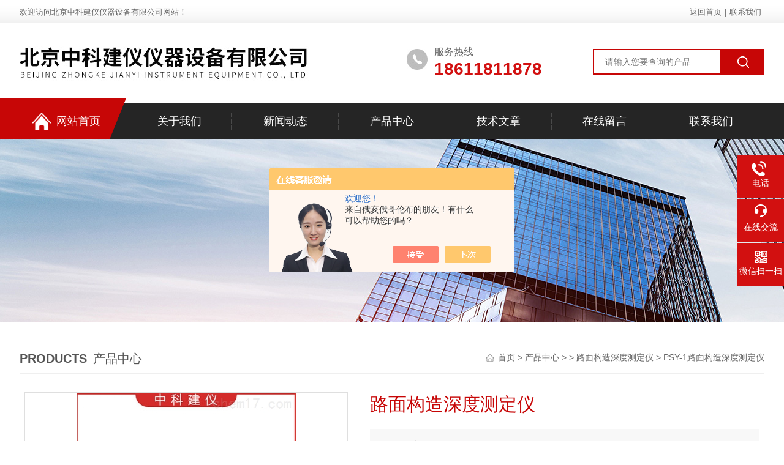

--- FILE ---
content_type: text/html; charset=utf-8
request_url: http://www.zhongkejianyi.cn/Products-37329866.html
body_size: 8967
content:
<!DOCTYPE html PUBLIC "-//W3C//DTD XHTML 1.0 Transitional//EN" "http://www.w3.org/TR/xhtml1/DTD/xhtml1-transitional.dtd">
<html xmlns="http://www.w3.org/1999/xhtml">
<head>
<meta http-equiv="Content-Type" content="text/html; charset=utf-8" />
<meta name="viewport" content="width=device-width, initial-scale=1, maximum-scale=1, user-scalable=no">
<TITLE>路面构造深度测定仪PSY-1-北京中科建仪仪器设备有限公司</TITLE>
<META NAME="Keywords" CONTENT="路面构造深度测定仪">
<META NAME="Description" CONTENT="北京中科建仪仪器设备有限公司所提供的PSY-1路面构造深度测定仪质量可靠、规格齐全,北京中科建仪仪器设备有限公司不仅具有专业的技术水平,更有良好的售后服务和优质的解决方案,欢迎您来电咨询此产品具体参数及价格等详细信息！">
<script src="/ajax/common.ashx" type="text/javascript"></script>
<script src="/ajax/NewPersonalStyle.Classes.SendMSG,NewPersonalStyle.ashx" type="text/javascript"></script>
<script src="/js/videoback.js" type="text/javascript"></script>
<link rel="stylesheet" type="text/css" href="/Skins/526170/css/style.css">
<link rel="stylesheet" type="text/css" href="/skins/526170/css/swiper.min.css">
<script type="text/javascript" src="/Skins/526170/js/jquery-3.6.0.min.js"></script>
<script src="/skins/526170/js/swiper.min.js"></script>
<link rel="shortcut icon" href="/skins/526170/favicon.ico">
<script type="application/ld+json">
{
"@context": "https://ziyuan.baidu.com/contexts/cambrian.jsonld",
"@id": "http://www.zhongkejianyi.cn/Products-37329866.html",
"title": "路面构造深度测定仪PSY-1",
"pubDate": "2022-11-23T14:11:25",
"upDate": "2022-11-23T14:11:26"
    }</script>
<script type="text/javascript" src="/ajax/common.ashx"></script>
<script src="/ajax/NewPersonalStyle.Classes.SendMSG,NewPersonalStyle.ashx" type="text/javascript"></script>
<script type="text/javascript">
var viewNames = "";
var cookieArr = document.cookie.match(new RegExp("ViewNames" + "=[_0-9]*", "gi"));
if (cookieArr != null && cookieArr.length > 0) {
   var cookieVal = cookieArr[0].split("=");
    if (cookieVal[0] == "ViewNames") {
        viewNames = unescape(cookieVal[1]);
    }
}
if (viewNames == "") {
    var exp = new Date();
    exp.setTime(exp.getTime() + 7 * 24 * 60 * 60 * 1000);
    viewNames = new Date().valueOf() + "_" + Math.round(Math.random() * 1000 + 1000);
    document.cookie = "ViewNames" + "=" + escape(viewNames) + "; expires" + "=" + exp.toGMTString();
}
SendMSG.ToSaveViewLog("37329866", "ProductsInfo",viewNames, function() {});
</script>
<script language="javaScript" src="/js/JSChat.js"></script><script language="javaScript">function ChatBoxClickGXH() { DoChatBoxClickGXH('https://chat.chem17.com',529708) }</script><script>!window.jQuery && document.write('<script src="https://public.mtnets.com/Plugins/jQuery/2.2.4/jquery-2.2.4.min.js">'+'</scr'+'ipt>');</script><script type="text/javascript" src="https://chat.chem17.com/chat/KFCenterBox/526170"></script><script type="text/javascript" src="https://chat.chem17.com/chat/KFLeftBox/526170"></script><script>
(function(){
var bp = document.createElement('script');
var curProtocol = window.location.protocol.split(':')[0];
if (curProtocol === 'https') {
bp.src = 'https://zz.bdstatic.com/linksubmit/push.js';
}
else {
bp.src = 'http://push.zhanzhang.baidu.com/push.js';
}
var s = document.getElementsByTagName("script")[0];
s.parentNode.insertBefore(bp, s);
})();
</script>
</head>

<body>
<div class="headerTop">
    <div class="w1200">
        <div class="fl welcome">欢迎访问北京中科建仪仪器设备有限公司网站！</div>
        <div class="link fr"><a href="/">返回首页</a>|<a rel="nofollow" href="/contact.html">联系我们</a></div>
    </div>
</div>

<div class="headerBot">
    <div class="w1200">
        <div class="logo fl"><a href="/"><img alt="北京中科建仪仪器设备有限公司" src="/Skins/526170/images/logo.jpg"></a></div>
        <div class="top_right fr">
        <div class="search fr">
            <form name="form1" method="post" action="/products.html" onSubmit="return checkform(form1)">
                <input name="keyword" type="text" class="tx1" placeholder="请输入您要查询的产品">
                <input  type="submit" name="Submit" class="bt1" value="">
            </form>
        </div>
        <div class="telA fr">服务热线<span>18611811878</span></div> 
        </div>
    </div>
</div>
<div class="ly_nav">
    <div class="w1200">
      <div class="menu_open"> <i></i> <i></i> <i></i> </div>
      <div class="nav">
        <ul class="nav_ul clear">
          <li id="navId1" class="nav_item"><a href="/"><img src="/Skins/526170/images/home_bg.png">网站首页</a></li>
          <li id="navId2" class="nav_item"><a rel="nofollow" href="/aboutus.html">关于我们</a></li>
          <li id="navId3" class="nav_item"><a href="/news.html">新闻动态</a><!--<i></i>--></li>
          <li id="navId4" class="nav_item"><a href="/products.html">产品中心</a></li>
          <li id="navId5" class="nav_item"><a href="/article.html">技术文章</a></li>
          <li id="navId6" class="nav_item"><a rel="nofollow" href="/order.html">在线留言</a><!--<i></i>--></li>
          <li id="navId7" class="nav_item"><a rel="nofollow" href="/contact.html">联系我们</a></li>
        </ul>
      </div>
      <div class="hcover"></div>
    </div>
  </div>
  <script language="javascript" type="text/javascript">
	try {
		document.getElementById("navId" + nav).className = "nav_item on";
	}
	catch (e) {}
</script> 

<script src="http://www.chem17.com/mystat.aspx?u=123213zhou2022"></script>
<!--nybanner start-->
<div class="nybanner"><img src="/skins/526170/images/nybanner.jpg"></div>
<!--nybanner end--> 
<div id="contant" class="w_1200">
  <div class="list_box clear clearfix">
    <div class="list_right list_right2">
      <div class="box_bt">
        <div class="box_right_title"><span>Products</span>产品中心</div>
        <div class="bt_text_y"><span><a href="/" target="_blank" >首页 </a> &gt; <a href="/products.html">产品中心</a> &gt;  &gt; <a href="/ParentList-2400901.html">路面构造深度测定仪</a> &gt; PSY-1路面构造深度测定仪
            
              </span>
</div>
      </div>
        <!--pro_detail_main start-->
    <div class="pro_detail_main">
    <div class="prodetail_img">
      <div id="preview">
        <div class="jqzoom" id="spec-n1"> 
          <div id="ceshi" style=""> <img src="http://img61.chem17.com/gxhpic_b693e71d42/6bbbd504ea99bc29c759015b18caa2f029479dc8c91544f51c117e75129ab92621a182f1982625cb.jpg" jqimg="http://img61.chem17.com/gxhpic_b693e71d42/6bbbd504ea99bc29c759015b18caa2f029479dc8c91544f51c117e75129ab92621a182f1982625cb.jpg" /> </div>
        </div>
        <div id="spec-n5"> 
          <!--<div class="control" id="spec-left">
                    <img src="/Skins/526170/images/left.jpg" />
                </div>-->
          <div id="spec-list">
            <ul class="list-h"  >
              
              <li>
                <p><img onclick="jQuery('.videoItem').hide();mybaidu.window.SetPause();" src="http://img61.chem17.com/gxhpic_b693e71d42/6bbbd504ea99bc29c759015b18caa2f029479dc8c91544f51c117e75129ab92621a182f1982625cb_800_800_5.jpg" alt="" data-zoom-image="http://img61.chem17.com/gxhpic_b693e71d42/6bbbd504ea99bc29c759015b18caa2f029479dc8c91544f51c117e75129ab92621a182f1982625cb_800_800_5.jpg" onload="DrawImage(this,460,300)"></p>
              </li>
              
              <li>
                <p><img onclick="jQuery('.videoItem').hide();mybaidu.window.SetPause();" src="http://img61.chem17.com/gxhpic_b693e71d42/6bbbd504ea99bc29c759015b18caa2f02a237a75849faa2be20e4eef832b0f8e8a1a5e3899ad8ca1_800_800_5.jpg" alt="" data-zoom-image="http://img61.chem17.com/gxhpic_b693e71d42/6bbbd504ea99bc29c759015b18caa2f02a237a75849faa2be20e4eef832b0f8e8a1a5e3899ad8ca1_800_800_5.jpg" onload="DrawImage(this,460,300)"></p>
              </li>
              
              <li>
                <p><img onclick="jQuery('.videoItem').hide();mybaidu.window.SetPause();" src="http://img61.chem17.com/gxhpic_b693e71d42/6bbbd504ea99bc29c759015b18caa2f0758525c82c7826f1c5b2f7eb10b93c2f9adfab00ed0bac5d_800_800_5.jpg" alt="" data-zoom-image="http://img61.chem17.com/gxhpic_b693e71d42/6bbbd504ea99bc29c759015b18caa2f0758525c82c7826f1c5b2f7eb10b93c2f9adfab00ed0bac5d_800_800_5.jpg" onload="DrawImage(this,460,300)"></p>
              </li>
              
              <li>
                <p><img onclick="jQuery('.videoItem').hide();mybaidu.window.SetPause();" src="http://img61.chem17.com/gxhpic_b693e71d42/6bbbd504ea99bc29c759015b18caa2f01b85c27db385dd32edfcd76fe497b0313b973cf700b2161a_800_800_5.jpg" alt="" data-zoom-image="http://img61.chem17.com/gxhpic_b693e71d42/6bbbd504ea99bc29c759015b18caa2f01b85c27db385dd32edfcd76fe497b0313b973cf700b2161a_800_800_5.jpg" onload="DrawImage(this,460,300)"></p>
              </li>
              
              <li>
                <p><img onclick="jQuery('.videoItem').hide();mybaidu.window.SetPause();" src="http://img61.chem17.com/gxhpic_b693e71d42/6bbbd504ea99bc29c759015b18caa2f080496704d3234eef7f67ed47b01cd547a3045f8a2e14bfc3_800_800_5.jpg" alt="" data-zoom-image="http://img61.chem17.com/gxhpic_b693e71d42/6bbbd504ea99bc29c759015b18caa2f080496704d3234eef7f67ed47b01cd547a3045f8a2e14bfc3_800_800_5.jpg" onload="DrawImage(this,460,300)"></p>
              </li>
              
            </ul>
          </div>
          <!--<div class="control" id="spec-right">
                    <img src="/Skins/526170/images/right.jpg" />
                </div>	--> 
        </div>
      </div>
      <script type=text/javascript>
            $(function(){			
               $("#ceshi").jqueryzoom({
                    xzoom:440,
                    yzoom:440,
                    offset:10,
                    position:"right",
                    preload:1,
                    lens:1
                });							
                /*$("#spec-list").jdMarquee({
                    deriction:"left",
                    step:1,
                    speed:4,
                    delay:10,
                    control:true,
                    _front:"#spec-right",
                    _back:"#spec-left"
                });*/
                $("#spec-list li").bind("mouseover",function(){
                    var src=$(this).children().children('img').attr("src");
                    $("#ceshi").css("width", "100%");
                    $("#ceshi").css("height", "100%");
                    $("#ceshi").css("position", "");
                    $("#spec-n1 img").eq(0).attr({
                        src:src.replace("\/n5\/","\/n1\/"),
                        jqimg:src.replace("\/n5\/","\/n0\/")
                    });
                    $("#spec-list li p").each(function(){
                        $(this).css({
                            "border":"1px solid #ccc"
                        });
                        })
                    $(this).children('p').css({
                        "border":"1px solid #c70606"
                    });
                });	
            })
        </script> 
      <script type="text/javascript" src="/skins/526170/js/lib.js"></script> 
      <script type="text/javascript" src="/skins/526170/js/zzsc.js"></script> 
    </div>
    <div class="pro_detail_text">
      <h1>路面构造深度测定仪</h1>
      <div class="jyms">
        <p><span>简要描述：</span>路面构造深度测定仪：本仪器符合JTG E60-2019《公路路基路面现场测试规程适》，用于测定沥青路面及无刻槽水泥混凝土路面表面构造深度，用以评定路面的抗滑性能。原理是将已知体积，规定了粒径的干砂，在路面表面上摊成一定面积的圆，根据砂的体积与所覆盖表面的平均面积的比，称为路面构造深度，单位为毫米。</p>
      </div>
      <ul>
        <li><img src="/skins/526170/images/dot.png" /><span>产品型号：</span>PSY-1</li>
        <li><img src="/skins/526170/images/dot.png" /><span>厂商性质：</span>经销商</li>
        <li><img src="/skins/526170/images/dot.png" /><span>更新时间：</span>2022-11-23</li>
        <li><img src="/skins/526170/images/dot.png" /><span>访&nbsp;&nbsp;问&nbsp;&nbsp;量：</span>2458</li>
        <div class="clear"></div>
      </ul>
      <div class="pro_detail_btn"> <a href="#cpzx" class="prodtl_btn1">产品咨询</a><a href="/contact.html" class="prodtl_btn2">联系我们</a> </div>
    </div>
    <div class="clear"></div>
  </div>
    <!--pro_detail_main end-->
    <div class="ny_content">
    <div class="ny_left fl">

   <!--左侧产品目录 begin--> 
  <div class="cp_type">
    <div class="hd"><p><img src="/Skins/526170/images/ml_btbg.png" />产品分类</p><span>Product Category</span></div>
    <div class="bd">
        <ul>
        	
            <li>
                <p><a href="/ParentList-2400901.html">路面构造深度测定仪</a><span></span></p>
                <div>
                	
                </div>
            </li>
            
            <li class="prolist_more"> <a href="/products.html">查看全部分类</a></li>
        </ul>
    </div>
</div>
  <!--左侧产品目录 end-->
   <!--相关文章 开始-->
        <div class="lyNy_Xgwz">
            <div class="Xgwz_tit"><p>相关文章</p></div>
            <div class="Xgwz_list">
                <ul>
                   
          <li><a href="/Article-3614387.html">开关插座温升试验机对于保障电器的安全使用具有重要意义</a></li>
          
          <li><a href="/Article-3537523.html">了解收缩膨胀仪：原理与应用</a></li>
          
          <li><a href="/Article-3243241.html">导热系数测定仪基本示值误差的校准方法分享</a></li>
          
          <li><a href="/Article-3284110.html">谈谈持粘性测试仪的检定与校准要点</a></li>
          
          <li><a href="/Article-3632201.html">混凝土无核密度仪：建筑工程的得力助手</a></li>
          
          <li><a href="/Article-3498262.html">使用收缩膨胀仪进行测量时，需要注意哪些因素？</a></li>
          
          <li><a href="/Article-3193416.html">浅析持粘性测试仪的工作原理</a></li>
          
          <li><a href="/Article-3139479.html">怎么用收缩膨胀仪计算出试样的真实膨胀值？</a></li>
          
          <li><a href="/Article-3663429.html">开关插座温升试验机能够模拟真实工作环境下的热耐受性</a></li>
          
          <li><a href="/Article-3241491.html">谈谈收缩膨胀仪的功能特点</a></li>
          
                </ul>
            </div>
        </div>
        <!--相关文章 结束-->
</div>


    <div class="ny_right fr">
      <div class="prodetail_con">
        <div class="prodetail_tit">详细介绍</div>
        <div> <link type="text/css" rel="stylesheet" href="/css/property.css">
<script>
	window.onload=function(){  
		changeTableHeight();  
	}  
	window.onresize=function(){ 
		changeTableHeight();  
	}  
	function changeTableHeight(){ 
		$(".proshowParameter table th").each(function (i,o){
	    var $this=$(o), 
	    height=$this.next().height();
	    $(this).css("height",height);
			var obj = $(o);
			var val = obj.text();
			if(val == '' || val == null || val == undefined){
				$(this).addClass('none');
			}else{
				$(this).removeClass('none');
			}
		});
		$(".proshowParameter table td").each(function (i,o){
			var obj = $(o);
			var val = obj.text();
			if(val == '' || val == null || val == undefined){
				$(this).addClass('none');
			}else{
				$(this).removeClass('none');
			}
		});
	}
</script>
                <section class="proshowParameter">
                	
                    <table style=" margin-bottom:20px;">
                        <tbody>
                            
                                <tr><th>品牌</th><td>其他品牌</td><th>产地类别</th><td>国产</td></tr><tr><th>应用领域</th><td>建材/家具</td> <th></th><td></td></tr>
                            
                        </tbody>
                    </table>
                </section></div>
        <div class="pro_xxjs" id="c_detail_wrap"><p><strong>路面构造深度测定仪</strong></p><p>产品简介：本仪器符合JTG E60-2019《公路路基路面现场测试规程适》，用于测定沥青路面及无刻槽水泥混凝土路面表面构造深度，用以评定路面的抗滑性能。原理是将已知体积，规定了粒径的干砂，在路面表面上摊成一定面积的圆，根据砂的体积与所覆盖表面的平均面积的比，称为路面构造深度，单位为毫米。</p><p><strong style="white-space: normal;">路面构造深度测定仪</strong></p><p>产品参数：</p><p>1、量砂筒 容积为25mL&plusmn;0.15mL</p><p>2、推平板 铝制，下面粘一层1.5毫米橡胶板</p><p>3、挡风板</p><p>4、构造深度尺&nbsp;</p><p>试验时其他设备(本套仪器不配):装砂容器(小铲)，扫帚或毛刷及粒径0.15-0.3毫米的干砂</p><p><span>邮费说明</span></p><p><span>由于产品繁多流动量大，偶尔会有缺货的情况，在购买此宝贝之前请与店主联系，看是否有现货。</span></p><p><span>欢迎你在出价前提疑问，让我们对产品本身或其它事项达成一致认识．已免造成不必要的麻烦。</span></p><p><span>本店所有产品都经过严格检验，保证货物的完好。买家收到货后应在货运公司工作员面前查看货物，如果有损坏，让工作人员出具“物品损坏证明，我店负责更换。</span></p><p><span>一律款到发货，我们会在收到你款后及时发货！&nbsp; &nbsp; &nbsp; &nbsp; &nbsp; &nbsp; &nbsp; &nbsp; &nbsp; &nbsp; &nbsp; &nbsp; &nbsp;&nbsp;</span></p><p><span>小件产品本店从申通、韵达、德邦经济快递发货,很多货物重，体积大，推荐使用物流发货，予您经济实惠.</span></p><p><span>因为货物到达地不一样，导致不同运费，固以上所标邮费仅作参考，我们保证不会在邮费上占客户一分一毛的便宜.多退少补.(请广大客户拍之前先联系我们客服确定运费，否则我们一律发物流，运费到付！)</span></p><p><br/></p> </div>
        <div class="prodetail_tit" id="cpzx">产品咨询</div>
        <div class="pro_form"> <link rel="stylesheet" type="text/css" href="/css/MessageBoard_style.css">
<script language="javascript" src="/skins/Scripts/order.js?v=20210318" type="text/javascript"></script>
<a name="order" id="order"></a>
<div class="ly_msg" id="ly_msg">
<form method="post" name="form2" id="form2">
	<h3>留言框  </h3>
	<ul>
		<li>
			<h4 class="xh">产品：</h4>
			<div class="msg_ipt1"><input class="textborder" size="30" name="Product" id="Product" value="路面构造深度测定仪"  placeholder="请输入产品名称" /></div>
		</li>
		<li>
			<h4>您的单位：</h4>
			<div class="msg_ipt12"><input class="textborder" size="42" name="department" id="department"  placeholder="请输入您的单位名称" /></div>
		</li>
		<li>
			<h4 class="xh">您的姓名：</h4>
			<div class="msg_ipt1"><input class="textborder" size="16" name="yourname" id="yourname"  placeholder="请输入您的姓名"/></div>
		</li>
		<li>
			<h4 class="xh">联系电话：</h4>
			<div class="msg_ipt1"><input class="textborder" size="30" name="phone" id="phone"  placeholder="请输入您的联系电话"/></div>
		</li>
		<li>
			<h4>常用邮箱：</h4>
			<div class="msg_ipt12"><input class="textborder" size="30" name="email" id="email" placeholder="请输入您的常用邮箱"/></div>
		</li>
        <li>
			<h4>省份：</h4>
			<div class="msg_ipt12"><select id="selPvc" class="msg_option">
							<option value="0" selected="selected">请选择您所在的省份</option>
			 <option value="1">安徽</option> <option value="2">北京</option> <option value="3">福建</option> <option value="4">甘肃</option> <option value="5">广东</option> <option value="6">广西</option> <option value="7">贵州</option> <option value="8">海南</option> <option value="9">河北</option> <option value="10">河南</option> <option value="11">黑龙江</option> <option value="12">湖北</option> <option value="13">湖南</option> <option value="14">吉林</option> <option value="15">江苏</option> <option value="16">江西</option> <option value="17">辽宁</option> <option value="18">内蒙古</option> <option value="19">宁夏</option> <option value="20">青海</option> <option value="21">山东</option> <option value="22">山西</option> <option value="23">陕西</option> <option value="24">上海</option> <option value="25">四川</option> <option value="26">天津</option> <option value="27">新疆</option> <option value="28">西藏</option> <option value="29">云南</option> <option value="30">浙江</option> <option value="31">重庆</option> <option value="32">香港</option> <option value="33">澳门</option> <option value="34">中国台湾</option> <option value="35">国外</option>	
                             </select></div>
		</li>
		<li>
			<h4>详细地址：</h4>
			<div class="msg_ipt12"><input class="textborder" size="50" name="addr" id="addr" placeholder="请输入您的详细地址"/></div>
		</li>
		
        <li>
			<h4>补充说明：</h4>
			<div class="msg_ipt12 msg_ipt0"><textarea class="areatext" style="width:100%;" name="message" rows="8" cols="65" id="message"  placeholder="请输入您的任何要求、意见或建议"></textarea></div>
		</li>
		<li>
			<h4 class="xh">验证码：</h4>
			<div class="msg_ipt2">
            	<div class="c_yzm">
                    <input class="textborder" size="4" name="Vnum" id="Vnum"/>
                    <a href="javascript:void(0);" class="yzm_img"><img src="/Image.aspx" title="点击刷新验证码" onclick="this.src='/image.aspx?'+ Math.random();"  width="90" height="34" /></a>
                </div>
                <span>请输入计算结果（填写阿拉伯数字），如：三加四=7</span>
            </div>
		</li>
		<li>
			<h4></h4>
			<div class="msg_btn"><input type="button" onclick="return Validate();" value="提 交" name="ok"  class="msg_btn1"/><input type="reset" value="重 填" name="no" /></div>
		</li>
	</ul>	
    <input name="PvcKey" id="PvcHid" type="hidden" value="" />
</form>
</div>
 </div>
      </div>
      <div class="fenpian">
        <div class="l">上一篇：<a href="/Products-37235446.html">JM222-30A中空玻璃露点仪</a></div>
        <div class="l">下一篇：<a href="/Products-37330002.html">22*22*2mm高温流淌性测定仪</a></div>
       </div>
    </div>
  </div>
      
    </div>
  </div>
</div>
<div class="clear"></div>
<!--底部开始-->
<div id="z_Footer">
    <div class="pz_down">
        <div class="w1200">
            <div class="footT">
                <div class="footAddr">
                    <div class="footTit">北京中科建仪仪器设备有限公司</div>
                    <div class="dAddr"><img class="ico" src="/Skins/526170/images/icon_foot1.png">地址：</div>
                    <div class="dAddr"><img class="ico" src="/Skins/526170/images/icon_foot3.png">邮箱：524529798@qq.com</div>
                    <div class="dAddr"><img class="ico" src="/Skins/526170/images/icon_foot4.png">传真：</div>
                </div>
                <div class="footNav">
                    <div class="footTit">快速链接</div>
                    <div class="dNav">
                        <ul>
                            <li><a rel="nofollow" href="/">首页</a></li>
                            <li><a rel="nofollow" href="/aboutus.html">关于我们</a></li>
                            <li><a rel="nofollow" href="/news.html">新闻动态</a></li>
                            <li><a rel="nofollow" href="/products.html">产品中心</a></li>
                            <li><a rel="nofollow" href="/article.html">技术文章</a></li>
                            <li><a rel="nofollow" href="/order.html">在线留言</a></li>
                            <li><a rel="nofollow" href="/contact.html">联系我们</a></li>
                        </ul>
                    </div>
                </div>
                <div class="footUs">
                    <div class="footTit">关注我们</div>
                    <div class="ewm1">欢迎您关注我们的微信公众号了解更多信息：</div>
                    <div class="ewm2">
                        <div class="img"><img src="/Skins/526170/images/ewm.jpg" width="100%" alt=""></div>
                        <div class="info">扫一扫<br>关注我们</div>
                    </div>
                </div>
            </div>
        </div>
        
        <div class="w1200">
            <div class="footD">
                <div class="Copyright">版权所有 &copy; 2025 北京中科建仪仪器设备有限公司 All Rights Reserved <a href="http://beian.miit.gov.cn" target="_blank" rel="nofollow">备案号：京ICP备2022019165号-1</a> <a href="http://www.chem17.com/login" target="_blank" rel="nofollow">管理登陆</a> <a href="/sitemap.xml" target="_blank">sitemap.xml</a>  技术支持：<a href="http://www.chem17.com" target="_blank" rel="nofollow">化工仪器网</a></div>
            </div>
        </div>
    </div>
</div>
<!--底部结束-->

<!--右侧漂浮 begin-->
<div class="client-2"> 
    <ul id="client-2"> 
      <li class="my-kefu-qq" style="display:none;"> 
       <div class="my-kefu-main"> 
        <div class="my-kefu-left"><a class="online-contact-btn" href="http://wpa.qq.com/msgrd?v=3&amp;uin=524529798&amp;site=qq&amp;menu=yes" target="_blank"><i></i><p>QQ咨询</p></a></div> <div class="my-kefu-right"></div> 
       </div>
      </li> 
      <li class="my-kefu-tel"> 
       <div class="my-kefu-tel-main"> 
        <div class="my-kefu-left"><i></i><p>电话</p></div> 
        <a  href="tel:4008750570" class="my-kefu-tel-right">4008750570</a> 
       </div>
      </li> 
      <li class="my-kefu-liuyan"> 
       <div class="my-kefu-main"> 
        <div class="my-kefu-left"><a class="online-contact-btn"  onclick="ChatBoxClickGXH()" href="#" target="_self"><i></i><p>在线交流</p></a></div> 
        <div class="my-kefu-right"></div> 
       </div>
      </li> 
      <li class="my-kefu-weixin"> 
       <div class="my-kefu-main"> 
        <div class="my-kefu-left"><i></i><p> 微信扫一扫 </p> </div> 
        <div class="my-kefu-right"> </div> 
        <div class="my-kefu-weixin-pic"><img src="/Skins/526170/images/ewm.jpg"> </div> 
       </div>
      </li> 
      <li class="my-kefu-ftop"> 
       <div class="my-kefu-main"> 
        <div class="my-kefu-left"><a href="javascript:;"><i></i><p>返回顶部</p></a> </div> 
        <div class="my-kefu-right"> </div> 
       </div>
      </li> 
    </ul> 
</div>
<!--右侧漂浮 end-->



<script type="text/javascript" src="/Skins/526170/js/pt_js.js"></script>




 <script type='text/javascript' src='/js/VideoIfrmeReload.js?v=001'></script>
  
</html>
</body>

--- FILE ---
content_type: text/css
request_url: http://www.zhongkejianyi.cn/Skins/526170/css/style.css
body_size: 16625
content:
/* CSS Document */

@charset "utf-8";
html, body, div, p, ul, ol, li, dl, dt, dd, h1, h2, h3, h4, h5, h6, form, input, select, button, textarea, iframe, table, th, td {margin: 0; padding: 0; }
img { border: 0 none; vertical-align: top; }
ul,li,dl,dd,dt { list-style-type: none; }
i,em,cite { font-style: normal; }
body {  -webkit-text-size-adjust:none; font-size:14px;font-family:Arial,\5FAE\8F6F\96C5\9ED1,Helvetica,sans-serif; overflow-x:hidden; color:#666;}
a{ text-decoration: none; color:#666; }
.clear,.cle {clear:both;}
a,area { blr:expression(this.onFocus=this.blur()) }   
a:focus { outline: none; }    
.clear{ clear:both;}
.clearfix:after{ content:'.'; clear:both; display:block; height:0; visibility:hidden; line-height:0px;}
.clearfix{ zoom:1}
.fl{ float:left;}
.fr{ float:right;}
.w1200 {position: relative;width: 1200px;margin: 0 auto;}
.w_1200{ width:1200px; margin:0 auto;}
@media screen and (max-width:1300px) and (min-width:1200px) {
.w1200 { width: 95%; }
.w_1200 { width: 95%; }
}
@media screen and (max-width:1199px) and (min-width:1080px) {
.w1200 { width: 95%; }
.w_1200 { width: 95%; }
}
@media screen and (max-width:1079px) and (min-width:768px) {
.w1200 { width: 95%; }
.w_1200 { width: 95%; }
}
@media screen and (max-width:767px) {
.w1200 { width: 95%; }
.w_1200 { width: 95%; }
}

/*头部*/

.headerTop{height:40px;line-height:40px;background:url(../images/tpbj.jpg) repeat-x;font-size: 13px;}
.headerTop a{padding:0 5px;}
.headerBot{height:120px;}
.headerBot .logo{padding-top:20px; width:50%;}
.headerBot .logo img{ max-height:100%; max-width:100%;}
.headerBot .top_right{ width:48%;}
.headerBot .tel,.headerBot .telA{padding-left:45px;line-height:20px;margin-top:35px; font-size:16px; width:45%; float:left; box-sizing:border-box;}
.headerBot .tel span,.headerBot .telA span{display:block;font-family:arial;font-size:28px;color:#d21010;height: 30px;line-height: 30px;font-weight:bold; margin-top:3px;}
.headerBot .telA{background:url(../images/tlbj.jpg) no-repeat left 5px;}
.headerBot .search{position:relative;float:right;margin-top:40px; width:48%;}
.headerBot .search .tx1{border:2px solid #c70606;width:75%;padding-left:18px;color:#bcbcbc;position:relative;height:42px;float:left;outline:none;font-size:14px;font-family:Arial,\5FAE\8F6F\96C5\9ED1,Helvetica,sans-serif !important; box-sizing:border-box;}
.headerBot .search .bt1{background:#c70606 url(../images/ssan.png) center center no-repeat;width:25%;height:42px;border:none;cursor:pointer;float:left;outline:none;}
@media screen and (max-width:1199px) and (min-width:1080px) {}

@media screen and (max-width:1079px) and (min-width:1024px) {
	.headerBot .logo{ width:45%; padding-top:25px;}
	.headerBot .logo img{ max-height:100%; max-width:100%;}
	.headerBot .top_right{ width:55%;}
	.headerBot .tel,.headerBot .telA{ margin-right:20px;}
}
@media screen and (max-width:1023px) and (min-width:768px) {
     .headerBot .logo{width: 80%;padding-top:25px;}
	.headerBot .logo img{ max-height:100%; max-width:100%;}
	.headerBot .top_right{width: 100%;}
	.headerBot .tel,.headerBot .telA{margin-top:25px;font-size:15px;display: none;}
	.headerBot .search{ width:100%;margin: 15px 0;}
	.headerBot .tel span, .headerBot .telA span{ font-size:22px; margin-top:0;}
	.headerBot{ height:90px;}
	
}
@media (max-width: 767px) {
	.headerBot{ height:auto;}
	.headerBot .logo{ width:90%; padding-top:10px;}
	.headerBot .tel,.headerBot .telA{ display:none;}
	.headerBot .top_right{ width:100%;}
	.headerBot .search{ width:100%; margin:10px 0;}
	.headerBot .search .tx1{ height:35px;}
	.headerBot .search .bt1{ height:35px;}
	.headerTop .welcome{ width:100%;overflow:hidden; white-space:nowrap;text-overflow:ellipsis;}
	.headerTop .link{ display:none;}

}

/*导航*/
.ly_nav { width: 100%; margin: 0;background:url(../images/nav_bg.png) no-repeat center center; background-size:100% 67px;}
.nav { width: 100%;position:relative; height:67px; }
.nav_item { float: left; position: relative; margin: 0; height:58px; padding:9px 0 0; width: 14.285%; background:url(../images/nav_line.png) no-repeat right 25px;}
.nav_item:after { content: ''; display: block; width: 100%; height: 58px; position: absolute; top: 0; left: 0; z-index: 0; }
.nav_item > a { display: block; width: 100%; color: #fff;height:100%;line-height:58px;font-size: 18px; text-align: center; -webkit-transition: all .4s; transition: all .4s; text-decoration: none; position: relative; z-index: 1; margin:0; }
.nav_item > a img { display:inline-block; width:32px; height:29px; vertical-align:middle; margin:-2px 8px 0 20px; padding:0;}
.nav_item:first-child a { text-align:left} 
.nav_item:first-child { background:url(../images/nav_bg1.png) no-repeat center center; background-size:100% 100%;}
.nav_item:last-child { background:none;}
.nav_item:first-child > a:before { content: ''; display: inline-block; width: 0; height: 18px; vertical-align: middle; }
.nav_item:hover>a { color: #fff; }
.nav_item.on>a { color: #fff; }
.nav_item > a:hover:after { width: 50%; }
.nav_item > a.active:after { width: 50%; }
.menu_open { display: none; }
.nav_item_open { width: 100%; height: auto; position: absolute; left: 0; top: 100%; z-index: 10; box-shadow: 0 4px 8px 0 rgba(0,12,49,0.1); background: rgba(0,0,0,.5); border-radius: 0; opacity: 0; visibility: hidden; -webkit-transform: translateY(34px); transform: translateY(34px); -webkit-transition: all .4s; transition: all .4s; overflow: hidden; border-top: 4px solid #01557a; margin-top: 0; }
.nav_item:hover .nav_item_open { visibility: visible; opacity: 1; -webkit-transform: translateY(0px); transform: translateY(0px); }
.subopen { display: none; }
.nav_item2 { width: 100%; line-height: 48px; }
.nav_item2 a { display: block; padding: 0 4%; width: 100%; box-sizing: border-box; -moz-box-sizing: border-box; -webkit-box-sizing: border-box; color: #fff; font-size: 14px; overflow: hidden; text-overflow: ellipsis; white-space: nowrap; text-align: center; }
.nav_item2:hover a { background-color: #c70606; color: #fff; text-decoration: none; }
.hcover { display: none; }

@media screen and (max-width:1600px) and (min-width:1360px) {
	.ly_nav { background-size:120% 67px;}
}
@media screen and (max-width:1359px) and (min-width:1200px) {
	.ly_nav { background-size:140% 67px;}
}
@media screen and (max-width:1199px) and (min-width:1080px) {
.nav_item > a { font-size: 15px; }
.ly_nav { background-size:140% 67px;}
}
@media screen and (max-width:1079px) and (min-width:1024px) {
.nav_item > a { font-size: 15px; }
.ly_nav { background-size:140% 67px;}
.nav_item > a img{ margin-left:10px;}
}
@media screen and (max-width:1023px) and (min-width:768px) {
.ly_nav { position: static; width: auto; z-index: 9999999; background-color: #fff; }
.menu_open { display: block; float: right; width: 40px; height: 40px; padding: 5px 0; border: 1px solid #eaeaea; position: fixed; top: 85px; right: 2%; box-sizing: border-box; z-index: 999999; cursor: pointer }
.menu_open i { height: 2px; width: 50%; background-color: #c70606; display: block; margin: 5px auto; }
.menu_open:active { background-color: #7a9bba; border: 1px solid #7a9bba; }
.menu_open:active i { background-color: #fff; }
.nav { width: 50%; height: 100%; position: fixed; top: 0; left: -50%; z-index: 9999999; overflow: hidden; background-color: #c70606; }
.hcover { display: block; width: 50%; height: 100%; background: rgba(0,0,0,.5); position: fixed; right: -50%; top: 0; z-index: 9999999; }
.nav_ul { margin: 0; width: 100%; height: 100%; position: absolute; top: 0; left: 0; overflow-x: hidden; overflow-y: auto; padding-top: 10px; text-align: left; }
.nav_item { float: none; margin: 0; width: 100%; height: 60px; position: relative; background:none; padding:0;}
.nav_item:after { content: ''; display: block; width: 100%; border-bottom: 1px solid rgba(0,0,0,.1); transform: skewX(0deg); -webkit-transform: skewX(0deg); -moz-transform: skewX(0deg); height: 60px; }
.nav_item > a { display: block; height: 60px; line-height: 60px; box-sizing: border-box; -moz-box-sizing: border-box; -webkit-box-sizing: border-box; margin: 0; font-size: 15px; color: #fff; padding: 0 10px; white-space: nowrap; text-overflow: ellipsis; overflow: hidden; }
.nav_item > a:active { background-color: #0065a4; }
.nav_item > a:after { display: none; }
.nav_item i { position: absolute; z-index: 2; top: 0; right: 0; width: 100%; height: 100%; display: block; }
.nav_item i:after { content: ''; display: block; width: 8px; height: 8px; margin-bottom: -4px; border: 1px solid rgba(255,255,255,.5); border-top: 0; border-left: 0; position: absolute; bottom: 50%; right: 22px; -webkit-transform: rotate(-45deg); transform: rotate(-45deg); }
.nav_item_open { width: 50%; height: 100%; margin: 0; box-shadow: none; background-color: #006ccc; border-radius: 0; opacity: 1; visibility: visible; -webkit-transform: translateY(0px); transform: translateY(0px); position: fixed; left: -50%; top: 0; border-top: none; }
.subopen { display: block; }
.subopen a { display: block; overflow: hidden; margin: 0; padding: 15px; white-space: nowrap; text-overflow: ellipsis; font-size: 14px; color: rgba(255,255,255,.5); background: rgba(0,0,0,.1); text-indent: 30px; position: relative; }
.subopen a:before { content: ''; display: block; width: 8px; height: 8px; position: absolute; bottom: 50%; left: 22px; margin-bottom: -4px; -webkit-transform: rotate(-45deg); transform: rotate(-45deg); border: 1px solid rgba(255,255,255,.5); border-right: 0; border-bottom: 0; }
.nav_item2 { position: relative; }
.nav_item2 a { width: 100%; display: block; line-height: 30px; height: 50px; box-sizing: border-box; -moz-box-sizing: border-box; -webkit-box-sizing: border-box; overflow: hidden; margin: 0; padding: 10px; white-space: nowrap; text-overflow: ellipsis; color: #fff; font-size: 14px; }
.nav_item2:after { content: ''; width: 100%; position: absolute; bottom: 0; left: 0; display: block; border-bottom-width: 1px; border-bottom-style: solid; border-bottom: 1px solid rgba(0,0,0,.1); }
.nav_item > a:hover, .nav_item > a.navon { background: none; }
.nav_item:first-child > a:before { display: none; }
.nav_item > a img{ display:none;}
.nav_item:first-child a{ text-align:center;}
}
@media screen and (max-width:767px) {
.ly_nav { position: static; width: auto; z-index: 9999999; background-color: #fff; }
.menu_open { display: block; float: right; width: 40px; height: 40px; padding: 5px 0; border: 1px solid #eaeaea; position: fixed; top: 55px; right: 2%; box-sizing: border-box; z-index: 999999; cursor: pointer }
.menu_open i { height: 2px; width: 50%; background-color: #c70606; display: block; margin: 5px auto; }
.menu_open:active { background-color: #7a9bba; border: 1px solid #7a9bba; }
.menu_open:active i { background-color: #fff; }
.nav { width: 50%; height: 100%; position: fixed; top: 0; left: -50%; z-index: 9999999; overflow: hidden; background-color: #c70606; }
.hcover { display: block; width: 50%; height: 100%; background: rgba(0,0,0,.5); position: fixed; right: -50%; top: 0; z-index: 9999999; }
.nav_ul { margin: 0; width: 100%; height: 100%; position: absolute; top: 0; left: 0; overflow-x: hidden; overflow-y: auto; padding-top: 10px; text-align: left; }
.nav_item { float: none; margin: 0; width: 100%; height: 50px; position: relative; background:none; padding:0; }
.nav_item:after { content: ''; display: block; width: 100%; border-bottom: 1px solid rgba(0,0,0,.1); transform: skewX(0deg); -webkit-transform: skewX(0deg); -moz-transform: skewX(0deg); height: 50px; }
.nav_item > a { display: block; height: 50px; line-height: 50px; box-sizing: border-box; -moz-box-sizing: border-box; -webkit-box-sizing: border-box; margin: 0; font-size: 14px; color: #fff; padding: 0 10px; white-space: nowrap; text-overflow: ellipsis; overflow: hidden; }
.nav_item > a:active { background-color: #0065a4; }
.nav_item > a:after { display: none; }
.nav_item i { position: absolute; z-index: 2; top: 0; right: 0; width: 100%; height: 100%; display: block; }
.nav_item i:after { content: ''; display: block; width: 8px; height: 8px; margin-bottom: -4px; border: 1px solid rgba(255,255,255,.5); border-top: 0; border-left: 0; position: absolute; bottom: 50%; right: 22px; -webkit-transform: rotate(-45deg); transform: rotate(-45deg); }
.nav_item_open { width: 50%; height: 100%; margin: 0; box-shadow: none; background-color: #006ccc; border-radius: 0; opacity: 1; visibility: visible; -webkit-transform: translateY(0px); transform: translateY(0px); position: fixed; left: -50%; top: 0; border-top: none; }
.subopen { display: block; }
.subopen a { display: block; overflow: hidden; margin: 0; padding: 15px; white-space: nowrap; text-overflow: ellipsis; font-size: 14px; color: rgba(255,255,255,.5); background: rgba(0,0,0,.1); text-indent: 30px; position: relative; }
.subopen a:before { content: ''; display: block; width: 8px; height: 8px; position: absolute; bottom: 50%; left: 22px; margin-bottom: -4px; -webkit-transform: rotate(-45deg); transform: rotate(-45deg); border: 1px solid rgba(255,255,255,.5); border-right: 0; border-bottom: 0; }
.nav_item2 { position: relative; }
.nav_item2 a { width: 100%; display: block; line-height: 30px; height: 50px; box-sizing: border-box; -moz-box-sizing: border-box; -webkit-box-sizing: border-box; overflow: hidden; margin: 0; padding: 10px; white-space: nowrap; text-overflow: ellipsis; color: #fff; font-size: 14px; }
.nav_item2:after { content: ''; width: 100%; position: absolute; bottom: 0; left: 0; display: block; border-bottom-width: 1px; border-bottom-style: solid; border-bottom: 1px solid rgba(0,0,0,.1); }
.nav_item > a:hover, .nav_item > a.navon { background: none; }
.nav_item:first-child > a:before { display: none; }
.nav_item > a img{ display:none;}
.nav_item:first-child a{ text-align:center;}
}


/*----宽屏*banner----*/
.swiper-container1 { width:100%; height:600px; overflow:hidden; margin:0 auto; padding:0; position:relative;}
.swiper-container1 .swiper-slide { background-color:#28c7fb; color:#fff; font-size:24px; display:-webkit-box; display:-ms-flexbox; display:-webkit-flex; display:flex; -webkit-box-pack:center; -ms-flex-pack:center; -webkit-justify-content:center; justify-content:center; -webkit-box-align:center; -ms-flex-align:center; -webkit-align-items:center; align-items:center;}
/*分页器*/
.swiper-container1 .swiper-pagination { width:100%; height:10px; overflow:hidden; margin:0; padding:0; left:0; bottom:20px!important;}
.swiper-container1 .swiper-pagination .swiper-pagination-bullet { width:10px; height:10px; margin:0 5px!important; border-radius:50%; opacity:0.5; background-color:#c70606;}
.swiper-container1 .swiper-pagination .swiper-pagination-bullet-active { opacity:1;}
.swiper-container1 .swiper-button-prev, .swiper-container1 .swiper-button-next { width:48px!important; height:48px!important; top:50%!important; margin:-24px 0 0!important;}
.swiper-container1 .swiper-button-prev { background:url(../images/prev01.png) center center no-repeat; background-size:48px 48px; left:0;}
.swiper-container1 .swiper-button-next { background:url(../images/next01.png) center center no-repeat; background-size:48px 48px; right:0;}
@media screen and (max-width:1199px) and (min-width:1080px) {
.swiper-container1 { height: 450px; }
}
@media screen and (max-width:1079px) and (min-width:768px) {
.swiper-container1 { height: 350px; }
}
@media screen and (max-width:767px) {
.swiper-container1 { height: 160px; }
}

#content_top{width:100%; background:#fff; float:left;}
#cpzs{ width:95%; max-width:1200px; margin:40px auto 20px;}

/*产品分类*/
.h_product_box .h_left { width: 22%; float: left; background: #FFF; overflow: hidden; margin-right: 18px; }
.cp_type { margin-bottom: 30px;}
.cp_type .hd {width: 100%; height: 82px; background: #c70606; font-size: 28px; color: #fff; text-align: center; padding-top: 18px; font-weight:bold;}
.cp_type .hd p {display: block; margin-bottom: 5px;}
.cp_type .hd p img{vertical-align: middle;margin: -4px 8px 0 0;}
.cp_type .hd span { display: block; font-size: 13px; text-transform: uppercase; font-style: italic; letter-spacing: 1px;}
.cp_type .bd { width:100%;background: #f6f6f6;padding: 15px 7px 20px; box-sizing:border-box; }
.cp_type .bd ul li { margin-bottom: 1px; }
.cp_type .bd ul li p { height: 48px; line-height: 48px;background: url(../images/pli.jpg) repeat-x; background-size:105% 48px;  }
.cp_type .bd ul li p a { font-size: 15px; color: #333; display: block; width: 74%; padding: 0 0 0 6%; overflow: hidden; text-overflow: ellipsis; white-space: nowrap; float: left; }
.cp_type .bd ul li p span { display: block; width: 20%; height: 100%; cursor: pointer; float: left; background: url(../images/mulu1.png) center center no-repeat;}
.cp_type .bd ul li p:hover span { background: url(../images/mulu2.png) center center no-repeat; }
.cp_type .bd ul li.on p span { background: url(../images/mulu3.png) center center no-repeat; }
.cp_type .bd ul li div { background: #fff; display: none; }
.cp_type .bd ul li div a { display: block; height: 50px; line-height: 50px; color: #666; font-size: 14px; border-bottom: 1px solid #f4f7fc; padding: 0 10% 0 10%; overflow: hidden; text-overflow: ellipsis; white-space: nowrap; background: url(../images/icon2.png) 6% center no-repeat; }
.cp_type .bd ul li div a:hover { color: #c70606; background: url(../images/icon3.png) 6% center no-repeat; }
.cp_type .bd ul a.ckqb { display: block; height: 34px; line-height: 34px; font-size: 16px; color: #333; background: #f1f1f1; width: 94%; margin: 10px auto; text-align: center; overflow: hidden; text-overflow: ellipsis; white-space: nowrap; cursor: pointer; }
.cp_type .bd ul a.ckqb:hover { background: #364fa1; color: #fff; }
@media screen and (max-width:1199px) and (min-width:1080px) {
}
@media screen and (max-width:1079px) and (min-width:1024px) {
#cpzs{ width:95%;}
.h_product_box .h_left { width: 26%; }
.cp_type .hd p { font-size: 24px;}
.cp_type .bd ul li p a { font-size: 15px; }
.cp_type .bd ul li div a { font-size: 14px; }
.cp_type .bd ul li p { height: 48px; line-height: 48px;}
.cp_type .bd ul li div a { height: 44px; line-height: 44px; }
.cp_type .bd ul li p span { background-size: 16px; }
.cp_type .bd ul li.on p span { background-size: 16px; }
.cp_type .bd ul li p:hover span { background-size: 16px; }
.cp_type .hd p:before { display: none; }
}
@media screen and (max-width:1023px) and (min-width:768px) {
#cpzs{ width:95%;}
.h_product_box .h_left { width: 100%; }
.cp_type .hd p:before { display: none; }
.cp_type .hd { background: #c70606 url(../images/down.png) 98% center no-repeat; padding: 12px 3%; text-align: left; overflow: hidden; box-sizing:border-box; height:auto; }
.cp_type .hd.on { background: #c70606 url(../images/up.png) 98% center no-repeat; }
.cp_type .hd span { display: block; font-style: italic; float: left; line-height: 24px; font-size:0;}
.cp_type .hd p { padding: 0; display: block; font-weight: normal; font-size: 25px;float: left; min-width: 68px; background:none; margin-bottom:0; font-weight:bold; }
.cp_type .bd { display: none; padding:20px; }
.cp_type .bd ul li p a { font-size: 15px; color:#fff; font-weight:bold; width:79%;}
.cp_type .bd ul li div a { font-size: 14px; }
.cp_type .bd ul li p { height: 48px; line-height: 48px; background:#c70606;}
.cp_type .bd ul li div a { height: 44px; line-height: 44px; }
.cp_type .bd ul li p span { background-size: 20px;background: url(../images/mulu4.png) center center no-repeat; width:15%; }
.cp_type .bd ul li p:hover span { background: url(../images/mulu5.png) center center no-repeat;background-size: 20px; }
.cp_type .bd ul li.on p span { background: url(../images/mulu6.png) center center no-repeat;background-size: 20px; }
.cp_type .hd p img{ display:none;}
}
@media screen and (max-width:767px) {
#cpzs{ width:95%; margin-bottom:0;}
.h_product_box .h_left { width: 100%; }
.cp_type .hd p:before { display: none; }
.cp_type .hd {background: #c70606 url(../images/down.png) 98% center no-repeat;padding: 13px 3%;text-align: left;overflow: hidden;box-sizing:border-box;height:auto;}
.cp_type .hd.on {background: #c70606 url(../images/up.png) 98% center no-repeat;}
.cp_type .hd span {display: block;font-style: italic;float: left;line-height: 24px; font-size:0;}
.cp_type .hd p {padding: 0 2%;display: block;font-weight: normal;font-size: 16px;float: left;min-width: 68px;background:none;margin-bottom:0;font-size: 20px;font-weight: bold;}
.cp_type .bd { display: none; }
.cp_type .bd ul li p a {font-size: 15px;color: #fff;font-weight: bold;}
.cp_type .bd ul li div a { font-size: 14px; }
.cp_type .bd ul li p {height: 48px;line-height: 48px;background: #c70606;}
.cp_type .bd ul li div a { height: 44px; line-height: 44px; }
.cp_type .bd ul li p span { background-size: 20px;background: url(../images/mulu4.png) center center no-repeat; }
.cp_type .bd ul li p:hover span { background: url(../images/mulu5.png) center center no-repeat;background-size: 20px; }
.cp_type .bd ul li.on p span { background: url(../images/mulu6.png) center center no-repeat;background-size: 20px; }
.cp_type .hd p img{ display:none;}
}


/*首页推荐产品*/
.pro_scoll{width:100%;padding:10px 0 0;}
.pro_scoll .item{position:relative;min-height:293px; overflow:hidden;}
.pro_scoll .lSPrev,.pro_scoll .lSNext{ background:url(../images/jiantou_l.png) center center no-repeat; width:25px; height:45px; position:absolute; left:-50px; top:50%;margin-top:-22px;cursor:pointer;}
.pro_scoll .lSNext{ left:auto; right:-50px;  background:url(../images/jiantou_r.png) center center no-repeat; }
.pro_scoll .content-slider{}
.pro_scoll .content-slider li {width: 23%;margin-right: 2%;margin-bottom: 25px;transition: all .3s;float: left;border: 1px solid #ddd;box-sizing: border-box;background: #fff;position: relative;}
.pro_scoll .content-slider li .proimg_bk{width: 100%;height:240px;}
.pro_scoll .content-slider li .proimg{width:100%;text-align:center;height:100%;display:block; position:relative;}
.pro_scoll .content-slider li img {vertical-align:middle; max-width:95%; max-height:95%;transition: all 0.3s ease-out 0s;}
.pro_scoll .content-slider li .iblock {display:inline-block;height:100%;width:0;vertical-align:middle}
.pro_scoll .content-slider li .pro_name{font-size:15px;line-height:51px;height:51px;overflow:hidden;font-weight:normal;text-align:center;background:#ac0000;width: 100%;padding:0 4px;box-sizing: border-box;}
.pro_scoll .content-slider li .pro_name a{ color:#fff;display:block;overflow: hidden; text-overflow: ellipsis; white-space:nowrap;}
.pro_scoll .content-slider li:hover .proimg:after{content:'';display:block;width:100%;height:100%;background:#000 url(../images/pro_hover.png) center center no-repeat;position:absolute;top:0;left:0;filter:alpha(opacity=70);-moz-opacity:0.7;-khtml-opacity:0.7;opacity:0.7;}

.pro_scoll .content-slider li:hover .pro_name{background:#ff7c08;}
.pro_scoll .content-slider li:hover img{transform: scale(1.1, 1.1);}
.pro_scoll .lSPager{display:none;}

@media screen and (max-width:1199px) and (min-width:1080px) {
	.pro_scoll{padding: 0 0 0;}
	.pro_scoll .item{overflow: hidden;}
	.pro_scoll .lSPrev, .pro_scoll .lSNext{display:none;}
	.pro_scoll .content-slider li .proimg_bk{height:200px;}
}
@media screen and (max-width:1079px) and (min-width:768px) {
	.pro_scoll{padding: 0 0 0;}
	.pro_scoll .item{overflow: hidden;}
	.pro_scoll .lSPrev, .pro_scoll .lSNext{display:none;}
	.pro_scoll .content-slider li .proimg_bk{height:280px;}
}
@media screen and (max-width:767px) {
	.pro_scoll{padding: 8px 0 8px;}
	.pro_scoll .item{overflow: hidden;}
	.pro_scoll .content-slider li .proimg_bk{height:150px;}
}


#pro_ul #ind_pro_img{ text-align:center; width:280px; float:left; margin:10px 11px 10px 10px; position:relative;border: 1px solid #ddd;height: 280px;transition:all .5s;}
#pro_ul .proimg_bk{ width:280px; height:240px;}
#ind_pro_img .proimg{width:100%;text-align:center;height:100%;display:block;}
*>#ind_pro_img .proimg{font-size:12px;}
#ind_pro_img img {vertical-align:middle; max-width:95%; max-height:95%;transition: all 0.3s ease-out 0s;}
#ind_pro_img .iblock {display:inline-block;height:100%;width:0;vertical-align:middle}
#pro_ul .pro_name{ font-size:15px; line-height:51px; height:51px; overflow:hidden; font-weight:normal; text-align:center; background:#ac0000; width:272px;padding:0 4px;}
#pro_ul .pro_name a{ color:#fff;display:block;overflow: hidden; text-overflow: ellipsis; white-space:nowrap;}

#pro_ul #ind_pro_img:hover .pro_name{background:#ff7c08;}
#pro_ul #ind_pro_img:hover img{transform: scale(1.1, 1.1);}
#pro_ul #ind_pro_img .hei {width:100%;height:240px;background:#000;position:absolute;left:0;top:0;filter:alpha(opacity=70);-moz-opacity:0.7;-khtml-opacity:0.7;opacity:0.7;display:none;}
#pro_ul #ind_pro_img .Detail {position:absolute;left:50%;margin-left:-25px;top:50%;margin-top:-42px;width: 50px;height: 50px;display:block;background:url(../images/pro_hover.png) center center no-repeat;font-size:14px;text-align:center;line-height:30px;color:#fff;display:none;}
#pro_ul #ind_pro_img:hover .Detail {display:block;}
#pro_ul #ind_pro_img:hover .hei {display:block;}


.case{ width:100%; float:none;padding-top:25px;}
#content_bottom{ width:100%; background:#fff;    padding: 20px 0 30px;}
#content_bottom .bottom_top,#content_bottom .bottom_foot{ width:95%; max-width:1200px; margin:15px auto;}
#content_bottom .main_line{ background:url(../images/main_line.jpg) no-repeat top center; height:5px; margin-bottom:25px}

#cpzs .products{ float:right; width:76%; margin:0 0 20px;min-height:300px;}
/*产品展示板块*/
.prolist_new ul li{float:left;width: 31.33333%;margin: 0 3% 30px 0;transition:all .5s;border: 1px solid #ddd;height: 280px; position:relative; box-sizing:border-box;}
.prolist_new ul li:nth-child(3n){ margin-right:0;}
.prolist_new ul li .pic{ height:240px;}
.prolist_new ul li .pic a{display:block;width:100%;height: 240px;text-align:center;overflow:hidden;background:#fff;position:relative;}
.prolist_new ul li .pic a img{max-width:95%;max-height:95%;vertical-align:middle;transition: all 0.3s ease-out 0s;}
.prolist_new ul li .pic a .iblock {display:inline-block;height:100%;width:0;vertical-align:middle}
.prolist_new ul li .wz{background: #ac0000;}
.prolist_new ul li .wz .tlt{display:block;width:90%;height:51px;line-height:51px;font-size: 15px;color:#fff;padding:0 5%;text-align:center;overflow: hidden; text-overflow: ellipsis; white-space:nowrap;}
.prolist_new ul li:hover .pic{background: #ff7c08;}
.prolist_new ul li:hover .pic a img{transform: scale(1.1, 1.1);}
.prolist_new ul li:hover .wz .tlt{color:#fff;}
.prolist_new ul li:hover .wz{background: #ff7c08;}
.prolist_new ul li:hover .pic a:after{content:'';display:block;width:100%;height:100%;background:#000 url(../images/pro_hover.png) center center no-repeat;position:absolute;top:0;left:0;filter:alpha(opacity=70);-moz-opacity:0.7;-khtml-opacity:0.7;opacity:0.7;}

@media screen and (max-width:1199px) and (min-width:1080px) {
	
}
@media screen and (max-width:1079px) and (min-width:1024px) {

}
@media screen and (max-width:1023px) and (min-width:768px) {
#cpzs .products{ width:100%;}
}
@media (max-width: 767px) {
#cpzs .products{ width:100%;}
.prolist_new ul li{ width:49%; margin-right:2%; height:233px;}
.prolist_new ul li:nth-child(2n){ margin-right:0;}
.prolist_new ul li:nth-child(3n){ margin-right:2%;}
.prolist_new ul li:nth-child(6n){ margin-right:0;}
.prolist_new ul li .pic{ height:180px;}
.prolist_new ul li .pic a{ height:180px;}

}

/*首页关于我们*/
#floor_1_main {background:#f6f6f6;}
#floor_1_main .about {padding:45px 0;}
#floor_1_main .about .item {display:block;width:45%;height:382px;}
#floor_1_main .about img {display:block;max-width:100%;height:100%;}
#floor_1_main .about img:hover {-webkit-filter:brightness(105%);filter:brightness(105%);}
#floor_1_main .contW {position:relative;display:block;width:55%;height:382px;margin-top:0;background:#fff; box-sizing:border-box; padding:0 3% 0 4%;}
#floor_1_main .contW .title {padding-top:30px;}
#floor_1_main .contW .title .entit {font:normal 45px "AvantGarde Bk BT";color:#d4d4d4;text-transform : uppercase;}
#floor_1_main .contW .title .tit {font:bold 30px "microsoft yahei";color:#333;}
#floor_1_main .contW .cont {width:100%;margin-top:16px;font-size:14px;color:#666;line-height:30px;text-align:justify;font-family:"微软雅黑" !important;height: 125px;overflow: hidden;}
#floor_1_main .contW .cont p,#floor_1_main .contW .cont span{font-family:"微软雅黑" !important;font-size:14px;}
#floor_1_main .contW .view_detail {position:absolute;bottom:40px;display:block;width:150px;height:38px;font-size:14px;line-height:38px;text-align:center;color:#fff;background:#d21010;}
#floor_1_main .contW .view_detail:hover {background:#d23a3a;transition:all .5s;}

@media screen and (max-width:1199px) and (min-width:1080px) {
	
}
@media screen and (max-width:1079px) and (min-width:1024px) {
}
@media screen and (max-width:1023px) and (min-width:768px) {
#floor_1_main .about .item{ width:55%;}
#floor_1_main .contW{ width:45%;}
}
@media (max-width: 767px) {
	#floor_1_main .about{ padding:40px 0;}
#floor_1_main .about .item{ width:100%; height:auto;}
#floor_1_main .about img{ height:auto;}
#floor_1_main .contW { width:100%; height:340px;}
#floor_1_main .contW .title .entit{ font-size:30px;}
}

/*首页新闻动态*/
.h_news{background:#f6f6f6;width:100%;padding:30px 0 0;}
.h_tlt1{text-align: center;width:100%;}
.h_tlt1 p{display: block;font-size:30px;line-height: 54px;color:#333;font-weight:bold;}
.h_tlt1 span{display: block;font-size:24px;line-height: 32px;color:#b9b9b9; text-transform : uppercase}
.h_news_in{padding:20px 0 30px;min-height: 483px;}
.h_news_in ul li{float: left;width: 49%;padding: 15px 0;margin-right: 2%;}
.h_news_in ul li:nth-child(2n){margin-right:0;}
.h_news_in ul li .newslist_wrap{display:block;float: left;width: 90%;padding: 20px 5%;position: relative;background: #fff;}
.h_news_in ul li .data{ float:left; position:absolute; left:20px; top:20px; width:92px; text-align:center; padding:15px 11px 0 0; color:#333333; font-size:16px; line-height:16px; font-family:Arial;-webkit-transition: all 0.5s ease-out 0s; -moz-transition: all 0.5s ease-out 0s; -o-transition: all 0.5s ease-out 0s; transition: all 0.5s ease-out 0s;  }
.h_news_in ul li .data time{display:block;color:#c70606;font-size:35px;line-height:36px;margin:5px 0;font-weight: bold;}
.h_news_in ul li .info{ min-height:90px; padding-left:100px;}
.h_news_in ul li .tit{display:block;float:left;width: 100%;color:#333333;font-size: 16px;line-height:28px;margin:5px 0 10px 0;padding-right: 0;-webkit-transition: none;-moz-transition:none;-o-transition:none;transition:none;overflow: hidden;text-overflow: ellipsis;white-space:nowrap;}
.h_news_in ul li .p1{float:left;width:100%;color: #999;font-size:14px;line-height:24px;height:48px;overflow:hidden;}
.h_news_in ul li:hover .newslist_wrap{box-shadow: 0px 0px 30px rgba(88,85,99,.1);}
.h_news_in ul li:hover .tit{ color:#c70606;}
.h_news_in ul li:hover .tit{}
@media screen and (max-width:1199px) and (min-width:1080px) {
	
}
@media screen and (max-width:1079px) and (min-width:1024px) {

}
@media screen and (max-width:1023px) and (min-width:768px) {

}
@media (max-width: 767px) {
	.h_tlt1 span{ font-size:20px;}
	.h_news_in{ padding:10px 0;}
.h_news_in ul li{ width:100%; padding:10px 2%;}
}


/*首页技术文章*/
.h_article{background:#ffffff;width:100%;padding:30px 0 8px;}
.h_article_in{padding:35px 0 0;min-height: 348px;}
.h_article_in ul li{width: 30%;float:left;padding: 20px 1% 40px;margin: 0 2% 3% 0;background: #f6f6f6;}
.h_article_in ul li:nth-child(3n){ margin-right:0;}
.h_article_in ul li a.tlt{display:block;font-size: 16px;color:#333;height:42px;line-height:42px;background:url(../images/news_tlt_bg.jpg) bottom center no-repeat;text-align:center;overflow: hidden;text-overflow: ellipsis;white-space:nowrap;}
.h_article_in ul li span{font-size:14px;display:block;height:40px;line-height:40px;color:#999;text-align:center;}
.h_article_in ul li p{color: #999;font-size:14px;line-height:24px;padding-top: 6px;text-align:center;height:100px;overflow:hidden;}
.h_article_in ul li a.more{display:block;width:138px;height:38px;background:#d21010;font-size:14px;color:#fff;text-align:center;line-height:38px;margin:22px auto 0;}
.h_article_in ul li:hover a.more{background:#ff7c08;cursor:pointer;}
.h_article_in ul li:hover a.tlt{color:#ff7c08;}

@media screen and (max-width:1199px) and (min-width:1080px) {
	
}
@media screen and (max-width:1079px) and (min-width:1024px) {

}
@media screen and (max-width:1023px) and (min-width:768px) {
.h_article_in{padding:30px 0 14px;}
}
@media (max-width: 767px) {
	.h_article_in{ padding:20px 0 0;}
.h_article_in ul li{ width:100%;}
}


/*底部*/
#z_Footer .pz_down{ float:left; width:100%; background:#8c0707;}
#z_Footer .pz_down .footT{ float:left; width:100%; padding:52px 0 48px 0;}
#z_Footer .pz_down .footTit{ float:left; width:100%; color:#d2b07c; font-size:18px; line-height:20px; margin-bottom:4px;}
#z_Footer .pz_down .footAddr{float:left;width: 33.3333%;padding-right:30px;box-sizing: border-box;}
#z_Footer .pz_down .footAddr .dAddr{ float:left; width:80%; color:#fff; color:rgba(255,255,255,0.6); font-size:14px; line-height:24px; margin-top:20px; position:relative; padding-left:31px; max-height:45px; overflow:hidden;}
#z_Footer .pz_down .footAddr .ico{ float:left; width:20px; position:absolute; left:0; top:2px;opacity:0.3; filter:alpha(opacity=30);}
#z_Footer .pz_down .footNav{float:left;width: 33.3333%;min-height:185px;border-left:1px solid #fff;border-left:1px solid rgba(255,255,255,0.1);border-right:1px solid #fff;border-right:1px solid rgba(255,255,255,0.1);box-sizing: border-box;padding-left:7%;}
#z_Footer .pz_down .footNav .dNav{ float:left; width:100%; margin-top:4px;}
#z_Footer .pz_down .footNav .dNav li{ float:left; width:43.39%; margin-top:16px;}
#z_Footer .pz_down .footNav .dNav li a{ float:left; width:100%; color:#fff; color:rgba(255,255,255,0.6); font-size:14px; line-height:24px; }
#z_Footer .pz_down .footNav .dNav li a:hover{ color:#fff;}
#z_Footer .pz_down .footUs{float:right;width: 33.3333%;padding-left: 60px;box-sizing: border-box;}
#z_Footer .pz_down .footUs .ewm1{ float:left; width:100%; color:#fff; color:rgba(255,255,255,0.6); font-size:14px; line-height:24px; margin:20px 0 15px 0;}
#z_Footer .pz_down .footUs .ewm2{ float:left; width:100%;}
#z_Footer .pz_down .footUs .ewm2 .img{ float:left; width:108px; height:108px; line-height:0; border:1px solid #ededed;}
#z_Footer .pz_down .footUs .ewm2 .info{ float:left; color:#fff; color:rgba(255,255,255,0.6); font-size:14px; line-height:24px; margin:61px 0 0 21px;}
#z_Footer .pz_down .links{ float:left; width:100%; border-bottom:1px solid #fff;border-bottom:1px solid rgba(255,255,255,0.1); border-top:1px solid #fff;border-top:1px solid rgba(255,255,255,0.1); color:#fff; color:rgba(255,255,255,0.6); font-size:14px; line-height:22px; padding:16px 0;}
#z_Footer .pz_down .link{ float:left; width:100%;}
#z_Footer .pz_down .link a{color:#fff; color:rgba(255,255,255,0.6); margin-left:12px;}
#z_Footer .pz_down .link a:hover{color:#eb3c00;}
#z_Footer .pz_down .footD{ float:left; width:100%; padding:21px 0;}
#z_Footer .pz_down .Copyright{ text-align:center;color:#fff; color:rgba(255,255,255,0.6); font-size:14px; line-height:22px; }
#z_Footer .pz_down .Copyright a{color:#fff; color:rgba(255,255,255,0.6);}
#z_Footer .pz_down .Copyright a:hover{color:#fff;}
#z_Footer .pz_down .footMap{ float:right; color:#fff; color:rgba(255,255,255,0.6); font-size:12px; line-height:22px; text-transform:uppercase;}
#z_Footer .pz_down .footMap a{color:#fff; color:rgba(255,255,255,0.6);}
#z_Footer .pz_down .footMap a:hover{color:#eb3c00;}
@media screen and (max-width:1199px) and (min-width:1080px) {
	
}
@media screen and (max-width:1079px) and (min-width:1024px) {
#z_Footer .pz_down .footT{border-bottom:1px solid #fff;border-bottom:1px solid rgba(255,255,255,0.1);}
#z_Footer .pz_down .links{ border-top:none;}
}
@media screen and (max-width:1023px) and (min-width:768px) {
#z_Footer .pz_down .footAddr{ width:50%;}
#z_Footer .pz_down .footNav{ display:none;}
#z_Footer .pz_down .footUs{ width:50%;}
#z_Footer .pz_down .footT{border-bottom:1px solid #fff;border-bottom:1px solid rgba(255,255,255,0.1);}
#z_Footer .pz_down .links{ border-top:none;}
}
@media (max-width: 767px) {
#z_Footer .pz_down .footAddr{width:100%;padding: 0 0 30px 20px; border-bottom:1px solid #fff;border-bottom:1px solid rgba(255,255,255,0.1);margin-bottom: 30px;display:none;}
#z_Footer .pz_down .footNav{ display:none;}
#z_Footer .pz_down .footUs{width:100%;padding: 0 0 30px 20px;border-bottom:1px solid #fff;border-bottom:1px solid rgba(255,255,255,0.1);}
#z_Footer .pz_down .footT{ padding-bottom:0;padding-top:30px;}
#z_Footer .pz_down .links{ border-top:none;}
}


/*侧边漂浮*/
.client-2 {position:fixed;right:-170px;top:50%;z-index:99999;}
.client-2 li a {text-decoration:none;}
.client-2 li {margin-top:1px;clear:both;height:71px;position:relative;}
.client-2 li i {background:url(../images/fx.png) no-repeat;display:block;width:30px;height:27px;margin:0px auto;text-align:center;}
.client-2 li p {height:20px;font-size:14px;line-height:20px;overflow:hidden;text-align:center;color:#fff;}
.client-2 .my-kefu-qq i {background-position:4px 5px;}
.client-2 .my-kefu-tel i {background-position:0 -21px;}
.client-2 .my-kefu-liuyan i {background-position:4px -53px;}
.client-2 .my-kefu-weixin i {background-position:-34px 4px;}
.client-2 .my-kefu-weibo i {background-position:-30px -22px;}
.client-2 .my-kefu-ftop {display:none;}
.client-2 .my-kefu-ftop i {width:33px;height:35px;background-position:-27px -51px;}
.client-2 .my-kefu-left {float:left;width:77px;height:47px;position:relative;}
.client-2 .my-kefu-tel-right {font-size:15px;color:#fff;float:left;height:24px;line-height:22px;padding:0 15px;border-left:1px solid #fff;margin-top:14px;}
.client-2 .my-kefu-right {width:20px;}
.client-2 .my-kefu-tel-main {background:#d21010;color:#fff;height:56px;width:247px;padding:9px 0 6px;float:left;}
.client-2 .my-kefu-main {background:#d21010;width:97px;height:56px;position:relative;padding:9px 0 6px;float:left;}
.client-2 .my-kefu-weixin-pic {position:absolute;left:-130px;top:-24px;display:none;z-index:333;}
.my-kefu-weixin-pic img {width:115px;height:115px;}
@media screen and (max-width:1199px) and (min-width:1080px) {

}
@media screen and (max-width:1079px) and (min-width:768px) {
.client-2{top:75%;}
	.client-2 .my-kefu-left{display:none;}
	.client-2{right:10px;}
	.client-2 li{height:45px;margin-bottom:10px;left:0 !important;}
	.client-2 li.my-kefu-liuyan{display:none;}
	.client-2 li.my-kefu-weixin{display:none;}
	.client-2 .my-kefu-tel-main{width:45px;height:45px;padding:0;border-radius: 50%;background-image: linear-gradient(to top right, #00a9c2, #2996f9);opacity: 0.9;}
	.client-2 .my-kefu-tel-right{font-size:0;border-left:0;width:100%;height:100%;padding:0;margin:0;float:none;display:block;background:url(../images/suspension-bgxin.png) center center no-repeat;}
	.client-2 .my-kefu-main{width:45px;height:45px;padding:0;background-image: linear-gradient(to top right, #34ad6a, yellow);border-radius: 50%;}
	.client-2 .my-kefu-right{font-size:0;border-left:0;width:100%;height:100%;padding:0;margin:0;float:none;display:block;background:url(../images/suspension-bgxin1.png) center center no-repeat;}
	.client-2 .my-kefu-ftop{display:block !important;left:auto !important;}
		
}
@media screen and (max-width:767px) {
	.client-2{top:75%;}
	.client-2 .my-kefu-left{display:none;}
	.client-2{right:10px;}
	.client-2 li{height:45px;margin-bottom:10px;left:0 !important;}
	.client-2 li.my-kefu-liuyan{display:none;}
	.client-2 li.my-kefu-weixin{display:none;}
	.client-2 .my-kefu-tel-main{width:45px;height:45px;padding:0;border-radius: 50%;background-image: linear-gradient(to top right, #00a9c2, #2996f9);opacity: 0.9;}
	.client-2 .my-kefu-tel-right{font-size:0;border-left:0;width:100%;height:100%;padding:0;margin:0;float:none;display:block;background:url(../images/suspension-bgxin.png) center center no-repeat;}
	.client-2 .my-kefu-main{width:45px;height:45px;padding:0;background-image: linear-gradient(to top right, #34ad6a, yellow);border-radius: 50%;}
	.client-2 .my-kefu-right{font-size:0;border-left:0;width:100%;height:100%;padding:0;margin:0;float:none;display:block;background:url(../images/suspension-bgxin1.png) center center no-repeat;}
	.client-2 .my-kefu-ftop{display:block !important;left:auto !important;}
		
}


/*ny_banner 开始*/
.nybanner { width:100%; height:300px; overflow:hidden; margin:0 auto; padding:0; background-color:#0a78d7; position:relative;}
.nybanner img { display:block; width:1920px; height:300px; overflow:hidden; margin:-150px 0 0 -960px; padding:0; position:absolute; left:50%; top:50%;}

@media screen and (max-width:1199px) and (min-width:1080px) {
	.nybanner { height:250px;}
	.nybanner img { width:1600px; height:250px; margin:-125px 0 0 -800px;}
}
@media screen and (max-width:1079px) and (min-width:1024px) {
	.nybanner { height:220px;}
	.nybanner img { width:1408px; height:220px; margin:-110px 0 0 -704px;}
}
@media screen and (max-width:1023px) and (min-width:768px) {
	.nybanner { height:200px;}
	.nybanner img { width:1280px; height:200px; margin:-100px 0 0 -640px;}
}
@media (max-width: 767px) {
	.nybanner { height:120px;}
	.nybanner img { width:768px; height:120px; margin:-60px 0 0 -394px;}
}
/*关于我们*/
#contant{ margin:40px auto;}
.list_box .box_bt {width:100%;overflow:hidden;font-size:14px;border-bottom:1px solid #efefef;padding-bottom:5px;margin-bottom:30px;}
.ny_case { min-height:300px;}
.box_right {float:right;width:850px;}
.box_right .box_bt {width:850px;height:39px;font-size:14px;border-bottom:1px solid #e1e1e1;}
.box_right_title {color:#555;line-height:38px;font-size:20px;}
.box_right_title>span{font-weight:bold;text-transform : uppercase;margin-right:10px;}
.box_right_con {font-size:14px;}
.box_right_con p {line-height:34px;color:#666;}
.box_right_con img,box_right_con table {max-width:100% !important;height:auto !important;}
.bt_text_y {font-size:14px;line-height:31px;float:right;min-height:30px;margin-top:-36px;max-width:81%;background:url(../images/home.png) left center no-repeat;padding-left:20px;}
.bt_text_y span {float:right;color:#666;width:100%;overflow:hidden;white-space:nowrap;text-overflow:ellipsis;display:block;}
.bt_text_y span a {color:#666;}
.bt_text_y span a:hover {color:#eb3c00;}
.box_right_con .abouTit1{width:100%; text-align:center; color:#333333; font-size:30px; line-height:40px; position:relative; padding-bottom:20px;}
.box_right_con .abouTit1:after{ position:absolute; left:50%; bottom:0; content:''; background:#c70606; margin-left:-33px; width:66px; height:1px;}
.box_right_con .aboutC1{  width:100%; text-align:center; color:#666666; font-size:16px; line-height:36px; margin:20px 0 0 0; padding:0 0;}
.box_right_con .about1{ width:100%;overflow: hidden;}
.box_right_con .aboutC2{ float:left; width:90%; margin:29px 0 0 0; padding:40px 5%; height:460px;}
/*about2*/
.box_right_con .about2,.box_right_con .about3{ width:100%;padding:40px 0 0;}
.box_right_con .aboutC3{width:100%; margin:36px 0 0 0; overflow:hidden;}
.box_right_con .aboutC3 .ul1{ margin:0 -15px;}
.box_right_con .aboutC3 .l1{ float:left; width:27.33%; text-align:center; padding:0 3%; position:relative;}
.box_right_con .aboutC3 .l1:after{ float:left; width:1px; height:84%; border-right:1px dashed #b2b2b2; position:absolute; right:0; top:8%; content:'';}
.box_right_con .aboutC3 .la{ float:left; width:80%; padding:0 10%;}
.box_right_con .aboutC3 .img{ float:left; width:100%; line-height:0;}
.box_right_con .aboutC3 .img img{ display:block; margin:0 auto; width:170px; height:170px; border-radius:50%;}
.box_right_con .aboutC3 .info{ float:left; width:100%; color:#666666; font-size:16px; line-height:30px; min-height:90px; margin-top:23px;}

@media screen and (max-width:1199px) and (min-width:1080px) {
	
}
@media screen and (max-width:1079px) and (min-width:1024px) {

}
@media screen and (max-width:1023px) and (min-width:768px) {
	.box_right_con .aboutC2{max-width:100%; height:300px; width:auto; float:none;}
	.bt_text_y{max-width:60%;}
}
@media (max-width: 767px) {
.box_right_con .aboutC2{ max-width:100%; height:150px; width:auto; float:none;}
.bt_text_y{ width:100%; float:none; margin:0;}
.box_right_con .abouTit1{ font-size:25px; padding-bottom:17px;}
#contant{ margin:30px auto;}
}


.ab_honor {margin:30px auto 0; padding:0;}
/*荣誉资质*/
.ny_honor_scoll{width: 100%;margin: 0 auto;position: relative;}
.ny_honor_scoll .item{overflow:hidden;}
.ny_honor_scoll .swiper-button-prev,.ny_honor_scoll .swiper-button-next{ background:url(../images/jt_left.jpg) center center no-repeat; width:25px; height:45px; position:absolute; left:-50px; top:50%;margin-top:-22px;cursor:pointer;}
.ny_honor_scoll .swiper-button-next{ left:auto; right:-50px;  background:url(../images/jt_right.jpg) center center no-repeat; }
.ny_honor_scoll .content-slider{height:260px !important;}
.ny_honor_scoll .content-slider li{display:block;width:22%;float:left;height:240px;text-align:center;position:relative;overflow:hidden;box-sizing:border-box;-moz-box-sizing:border-box;-webkit-box-sizing:border-box;margin-top:10px;border:1px solid #ccc; box-sizing:border-box;-webkit-transition: all .25s;-moz-transition: all .25s;-ms-transition: all .25s;-o-transition: all .25s;transition: all .25s; top:0;}
.ny_honor_scoll .content-slider li .hnr_img { width:100%; height:240px; overflow:hidden;position:relative;}
.ny_honor_scoll .content-slider li .hnr_img img { display:block; position:absolute; margin:auto; top:0; right:0; bottom:0; left:0; max-width:90% !important; max-height:90%;}
.ny_honor_scoll .content-slider li .honimg_box{ height:100%; width: 100%; background-color:#fff;position:absolute; top:0;}
.ny_honor_scoll .content-slider li:hover{top: -7px;box-shadow: 0px 1px 8px 1px rgba(0, 0, 0, 0.1);}
.ny_honor_scoll .lSPager{display:none;}
@media screen and (max-width:1199px) and (min-width:1080px) {
	.ny_honor_scoll{padding: 0 0 0;}
	.ny_honor_scoll .item{overflow: hidden;}
	.ny_honor_scoll .swiper-button-prev, .ny_honor_scoll .swiper-button-next{display:none;}
	.ny_honor_scoll .content-slider li{ height:200px;}
	.ny_honor_scoll .content-slider li .hnr_img{height:200px;}
}
@media screen and (max-width:1079px) and (min-width:768px) {
	.ny_honor_scoll{padding: 0 0 0;}
	.ny_honor_scoll .item{overflow: hidden;}
	.ny_honor_scoll .swiper-button-prev, .ny_honor_scoll .swiper-button-next{display:none;}
	.ny_honor_scoll .content-slider li{ height:250px;}
	.ny_honor_scoll .content-slider li .hnr_img{height:250px;}
	.ny_honor_scoll .content-slider{ height:280px !important;}
}
@media screen and (max-width:767px) {
	.ny_honor_scoll{padding: 8px 0 8px;}
	.ny_honor_scoll .item{overflow: hidden;}
	.ny_honor_scoll .swiper-button-prev, .ny_honor_scoll .swiper-button-next{display:none;}
	.ny_honor_scoll .content-slider li{ height:140px;}
	.ny_honor_scoll .content-slider li .hnr_img{height:140px;}
	.ny_honor_scoll .content-slider{ height:160px !important;}
}





/*联系我们*/
.contact1{ margin-bottom:50px;}
.contact1_bt{ font-size:32px; color:#c70606; font-weight:bold; height:65px; background:#fdfdfd; text-align:center; padding-top:25px; margin-bottom:50px;}
.contact1_bt b{ font-size:35px; color:#555;text-transform: uppercase; }
.contact1_bt b span{ display:inline-block; width:60px; height:45px; line-height:45px; color:#fff; background:#c70606; margin-right:5px;}
.contact1_con ul li{float: left;width: 31.33333%;margin-right: 3%;background:#fdfdfd;padding: 30px 20px;height: 140px;overflow: hidden; box-sizing:border-box;}
.contact1_con ul li:nth-child(3n){margin-right:0;}
.contact1_con ul li .tact  em{display:block;float:left;width:20%;height:75px;margin-right:5%; box-sizing:border-box;position: relative;}
.contact1_con ul li .tact  em img{ display:block; max-height:100%; max-width:100%; position:absolute; margin:auto; top:0; right:0; left:0; bottom:0;}
.contact1_con ul li .tact .wz{float:left;width: 75%;}
.contact1_con ul li .tact .wz p{font-size:14px;padding:5px 0;line-height:25px;}
.contact1_con ul li .tact .wz p span{ display:inline-block; max-height:50px; overflow:hidden;}

.contact2{ background:#fdfdfd;min-height:300px; margin-bottom:50px; padding-bottom:50px;}
.contact2_bt{ border-bottom:1px solid #f3f3f3; margin-bottom:30px;}
.contact2_con{ width:80%; margin:0 auto; font-size:15px; text-align:center; line-height:35px;}
.contact2_con .p1{ margin-bottom:30px;}

@media screen and (max-width:1199px) and (min-width:1080px) {
	
}
@media screen and (max-width:1079px) and (min-width:1024px) {
.contact1_con ul li{ width:32.5%; margin-right:1%; padding:30px 15px;}
}
@media screen and (max-width:1023px) and (min-width:768px) {
.contact1_con ul li{ width:100%; margin-bottom:3%;}
.contact1_con ul li .tact em{ margin-right:0;}
}
@media (max-width: 767px) {
.contact1_con ul li{ width:100%; margin-bottom:3%;}
.contact1_bt{ font-size:25px; margin-bottom:40px;}
.contact1_bt b{ font-size:25px; margin-bottom:35px;}
.contact2_con{ font-size:14px;}
.contact1{ margin-bottom:35px;}
}

/*内页分类*/
.ny_left{ width:21%; float:left;}
.ny_right{ width:76%; float:right;}
.ny_prolist{ background:#c70606; padding-bottom:20px; _min-height:300px;margin-bottom: 15px;}
.prolist_bt{ font-size:30px; text-align:center; height:58px; background:url(../images/prolist_bt.png) no-repeat; color:#fff; padding-top:16px;}
.prolist_bt span{ font-size:15px;}
.ny_prolist ul { background:#fff; margin-left:10px; padding:20px 0 10px 20px;}
.ny_prolist ul li{ height:40px; line-height:40px;}
.ny_prolist ul li a{ font-size:15px; background:url(../images/cnt_jiantou.png) no-repeat 240px center #c70606; display:block; margin-right:15px; font-weight:bold; border-radius:40px; color:#fff; padding-left:25px;overflow: hidden;text-overflow: ellipsis;white-space: nowrap;padding-right: 40px;}
.ny_prolist dl{ background:#fff; margin-bottom:10px;}
.ny_prolist dl dd{height:30px; line-height:30px; margin:8px 0 0 20px;}
.ny_prolist dl dd a{ font-size:14px; display:block; background:url(../images/ico.png) no-repeat left center;margin-right:15px; padding-left:20px;overflow: hidden;text-overflow: ellipsis;white-space: nowrap;}
.ny_prolist dl dd a:hover{ color:#c70606;}
@media screen and (max-width:1199px) and (min-width:1080px) {
	
}
@media screen and (max-width:1079px) and (min-width:1024px) {

}
@media screen and (max-width:1023px) and (min-width:768px) {
.ny_left{ width:100%;}
.ny_right{ width:100%;}
}
@media (max-width: 767px) {
.ny_left{ width:100%;}
.ny_right{ width:100%;}
}


/*内页新闻*/
/**nw_list**/
.nw_list, .hynw_list { width:100%; min-height:400px; overflow: hidden; margin: 25px auto 0; padding: 0;}
.nw_list ul li { width:100%; height: 110px; overflow: hidden; margin: 0 auto 20px; padding: 0 0 20px 110px; border-bottom: 1px solid #eaeaea; box-sizing: border-box; position: relative;}
.nw_list ul li .nws_time { width:90px; height: 90px; overflow: hidden; margin: 0; padding: 14px 0; background-color:#f2f2f2; box-sizing: border-box; position: absolute; left: 0; top: 0;}
.nw_list ul li .nws_time em { display:block; width:100%; overflow: hidden; margin: 5px auto; padding: 0; color: #565656; font-size: 18px; text-align: center;}
.nw_list ul li .nws_time span { display:block; width: 100%; overflow: hidden; margin: 0 auto; padding: 0; color: #3a3a3a; font-size: 24px; text-align: center;font-weight:bold;}

.nw_list ul li:hover .nws_time { background-color: #c70606;}
.nw_list ul li:hover .nws_time em, .nw_list ul li:hover .nws_time span { color:#fff;}	
.nw_list ul li .nws_text { width:100%; height: 84px; overflow: hidden; margin: 0; padding: 8px 0;}
.nw_list ul li .nws_text .nw_name a { display: block; width:100%; height: 26px; overflow: hidden; line-height: 26px; color: #333; font-size: 20px;margin: 0 auto 8px; padding: 0; text-overflow: ellipsis; white-space: nowrap;}
.nw_list ul li .nws_text p { width:100%; height: 48px; overflow: hidden; line-height: 24px; color: #999; font-size: 14px; text-align: justify; text-indent: 2em; margin: 0 auto; padding: 0;}
.nw_list ul li:hover .nws_text .nw_name a { color:#c70606;}

/*技术文章*/
.news_list{min-height:400px;}
.news_list li{position:relative;width:100%;float:left;max-height:142px;padding:0 0 20px;border-bottom:1px solid #ededed;overflow:hidden; margin-bottom:20px;}
.news_list li:first-child{padding-top:0;}
.news_list li .tlt{display:block;height:28px;line-height:28px;font-size: 20px;color: #333;overflow: hidden; text-overflow: ellipsis; white-space:nowrap;-webkit-transition: all .3s ease-in;}
.news_list li .time{display:block;color: #999;font-size:15px;margin:5px 0 10px 0;padding-left:20px;-webkit-transition: all .3s ease-in;position:relative;}
.news_list li .time:before{content:'';display:block;width:16px;height:1px;background:#999;position:absolute;top:50%;left:0;-webkit-transition: all .3s ease-in;}
.news_list li .desc{max-width: 1175px;line-height: 22px;color: #999;font-size:14px;-webkit-transition: all .3s ease-in;height:44px;overflow:hidden;}
.news_list li .news-ico{position:absolute;top:64px;right:20px;display:block;width:31px;height:31px;background:url(../images/news_icon.png) no-repeat;-webkit-transition: all .3s ease-in;}
.news_list li .news-ico a{display:block;width:100%;height:100%;cursor:pointer;}
.news_list li:hover .tlt{padding-left:15px;color:#c70606;}
.news_list li:hover .time{padding-left:35px;}
.news_list li:hover .time:before{left:15px;}
.news_list li:hover .desc{padding-left:15px;}
.news_list li:hover i.news-ico {right: 35px;}

/*内页案例*/
.ny_case .l1{float:left; width:31.3%; margin: 0 1% 30px; background:#fff;}
.ny_case .l1 .case_box{display:block; width:100%; height:100%;}
.ny_case .l1 .pic{position:relative; }
.ny_case .l1 .pic .al_img{width:100%;height:280px;display:block;display: flex;justify-content: center;align-items: center;display:-webkit-box;-webkit-box-pack:center;-webkit-box-align:center;}
.ny_case .l1 img{display:block;max-width:97%; max-height:97%;}
.ny_case .l1 .mor{display:flex;align-items: center; justify-content: center; width:100%; height:100%; background:rgba(31,77,152,0.7); position:absolute; left:0; top:0;
-webkit-transition: all 0.2s ease-out 0s;-moz-transition: all 0.2s ease-out 0s;-o-transition: all 0.2s ease-out 0s;transition: all 0.2s ease-out 0s;-webkit-transform: scale(0);-moz-transform: scale(0);-o-transform: scale(0);transform: scale(0);}
.ny_case .l1 .i{width:54px; height:54px; border:1px solid #fff; line-height:54px; font-size:12px; border-radius:50%; color:#fff; text-align:center;}
.ny_case .l1 .text{line-height:68px; height:68px; width:96%; padding:0 2%; text-align:center; display:block; font-size:18px; background: #f3f3f3; color:#333;-webkit-transition: all 0.2s ease-out 0s;
-moz-transition: all 0.2s ease-out 0s;-o-transition: all 0.2s ease-out 0s;transition: all 0.2s ease-out 0s;overflow: hidden; text-overflow: ellipsis; white-space:nowrap;}
.ny_case .l1:hover .mor{-webkit-transform: scale(1);-moz-transform: scale(1);-o-transform: scale(1);transform: scale(1);}
.ny_case .l1:hover .text{background:#c70606; color:#fff;}
.ny_case .l1:hover a{ color:#fff;}


/**newsdetail**/
.news_detail { width:100%; min-height:400px; overflow: hidden; margin: 0 auto; padding: 0;}
.news_detail h1 {width:100%;line-height:35px; font-size:24px; text-align:center; font-weight:bold; margin:15px 0 3px;color:#555;padding-bottom:10px;}
.news_detail .nwdtl_tip {width: 100%;height: 25px;line-height: 25px;padding-bottom: 12px; border-bottom: 1px #e6e6e6 dashed;text-align: center;color: #999999;}
.nwdtl_tip span { display:inline-block; margin: 0 20px 0 0;}
.news_detail .nwdtl_con { width:100%; overflow: hidden; margin: 20px auto 0; padding: 0;line-height: 28px; color: #666; font-size: 14px;text-align: justify;}
.nwdtl_con p { width:100%; overflow: hidden;  text-indent: 2em; }
.nwdtl_con img { display:inline-block; max-width: 100%; overflow: hidden; margin: 20px auto; padding: 0;}
.fenpian{ width:100%;margin-top:20px;padding-top:20px;border-top: 1px solid #f1f1f1;}
.l{ width:100%; float:left; height:26px; line-height:26px; font-size:14px; color:#555;overflow: hidden; text-overflow: ellipsis; white-space:nowrap;}
.l a{ color:#555;}
.l a:hover{ color:#f00;}

/*内页产品展示*/
.ny_right #pro_ul{padding: 0 0 10px 10px;clear:both;overflow:hidden;min-height:400px;}
.ny_right #pro_ul li{width:255px;height:340px;padding-bottom:10px;float:left;margin: 10px 30px 25px 0;position:relative;}
.ny_right #pro_ul li:nth-child(3n){ margin-right:0;}
.ny_right #pro_ul .proimg_bk{width:255px; height:230px;background:#fff;}
.ny_right #pro_ul a.proimg{width:255px;height:230px;display:block;display: flex;justify-content: center;align-items: center;display:-webkit-box;-webkit-box-pack:center;-webkit-box-align:center;}
.ny_right #pro_ul img{max-width:240px; max-height:220px;}
.ny_right #pro_ul .h_d{width:220px;font-size:14px;line-height: 25px;border-bottom: 1px solid #f7f7f7;overflow:hidden;font-weight:normal;text-align:center;text-overflow:ellipsis; padding-bottom:5px; margin:0 15px 15px; }
.ny_right #pro_ul .h_d a{width:210px;margin:0 auto;text-align:center;overflow: hidden;text-overflow: ellipsis;white-space:nowrap;display:block;font-size:16px;color:#333;}
.ny_right #pro_ul li:hover .h_d a{color:#c70606;}
.ny_right #pro_ul .h_d p{ font-size:14px; color:#999;overflow: hidden;text-overflow: ellipsis;white-space:nowrap; margin:0 5px;}
.ny_right #pro_ul li .c_pro_box{background: #fff;position:absolute;width:100%;height:100%;top:0; border:1px solid #dedede;-webkit-transition: all .25s;-moz-transition: all .25s;
-ms-transition: all .25s;-o-transition: all .25s;transition: all .25s;}
.ny_right #pro_ul li .c_pro_box:hover{top: -7px;box-shadow: 0px 1px 8px 1px rgba(0, 0, 0, 0.1);}
.ny_right #pro_ul li .c_pro_box:hover .pro_an span.proxj a{ background:url(../images/xj_hover.png) no-repeat 10px center #c70606;color:#fff;}
.ny_right .pro_an{ margin:5px 20px;}
.ny_right .pro_an span{ display:block; float:left;height:30px; line-height:30px;}
.ny_right .pro_an span.projg{ width:140px;  color:#999; font-size:14px; overflow: hidden;text-overflow: ellipsis;white-space:nowrap;}
.ny_right .pro_an span.projg b{ font-size:20px; color:#c70606;}
.ny_right .pro_an span.projg i{ font-size:16px; color:#c70606;}
.ny_right .pro_an span.proxj{ font-size:14px; float:right;width:68px; border:1px solid #c70606; height:28px;}
.ny_right .pro_an span.proxj a{ color:#c70606; font-weight:bold; background:url(../images/xj.png) no-repeat 10px center; padding-left:30px; width:38px; height:28px; display:block;}

/*产品列表*/
.productlist li{margin-bottom:3px; border-bottom: 1px dashed #f1f1f1;margin-bottom:18px;}
.productlist li .bax{padding-bottom: 18px;overflow: hidden; }
.productlist li .bax .img{float:left;width: 27%;}
.productlist li .bax .img a{display:block;width:100%;height: 200px;text-align:center;overflow:hidden;background: #fff;border: 1px solid #f1f1f1; box-sizing:border-box;}
.productlist li .bax .img a img{max-width:97%;max-height:97%;vertical-align:middle;-webkit-transition: all 1s;transition: all 1s;}
.productlist li .bax .img a .iblock {display:inline-block;height:100%;width:0;vertical-align:middle}
.productlist li .bax .img a:hover img{    -webkit-transform: scale(1.12);transform: scale(1.12);}
.productlist li .bax .info{width: 70%;float:right;}
.productlist li .bax .info .t a{font-size: 16px;height: 40px;line-height: 40px;overflow: hidden; text-overflow: ellipsis; white-space:nowrap;display:block;width:100%; color:#666;}
.productlist li .bax .info .desc{color: #999;font-size: 14px;height: 90px;line-height:24px;margin-bottom:18px;overflow: hidden;}
.productlist li .bax .info .others{color: #828282;font-size: 14px;line-height:30px;overflow: hidden; margin-top:38px;}
.productlist li .bax .info .others i{color: #c70606;font-style: normal;}
.productlist li .bax .info .others span{display:block;float:left;margin-right:15px;height:30px;line-height:30px;padding:0 15px 0 32px;background: #fff;border: 1px solid #f1f1f1;font-size:12px;max-width:122px;overflow: hidden; text-overflow: ellipsis; white-space:nowrap; margin-bottom:5px;}
.productlist li .bax .info .others span.cs1{background:#fff url(../images/cs1.png) no-repeat 10px center;}
.productlist li .bax .info .others span.cs2{background:#fff url(../images/cs2.png) no-repeat 10px center;}
.productlist li .bax .info .others span.cs3{background:#fff url(../images/cs3.png) no-repeat 10px center;}
.productlist li .bax .info .others span.cs4{background:#fff url(../images/cs4.png) no-repeat 10px center;}
.productlist li .bax .info .info-btn{overflow:hidden;display:block;}
.productlist li .bax .info .info-btn .btn1{display:block;float:left;margin-right:20px;height: 30px;line-height: 30px;padding: 0 10px;font-size: 12px;background-color: #3879b9;border: none;color: #fff;}
.productlist li .bax .info .info-btn .btn2{display:block;float:left;height: 30px;line-height: 30px;padding: 0 10px;font-size: 12px;background-color: #FF9C00;border: none;color: #fff;}
.productlist li .bax .info .info-btn .btn1:hover{opacity: .8;filter: alpha(opacity=80);}
.productlist li .bax .info .info-btn .btn2:hover{opacity: .8;filter: alpha(opacity=80);}
.productlist li:hover  .info .t a{color:#c70606;}

@media screen and (max-width:1199px) and (min-width:1080px) {
	.productlist li .bax .info .desc{ height:70px; margin-bottom:18px;}
.productlist li .bax .info .others{ margin-top:21px;}
}
@media screen and (max-width:1079px) and (min-width:1024px) {
.productlist li .bax .info .desc{ height:70px; margin-bottom:18px;}
.productlist li .bax .info .others{ margin-top:21px;}

}
@media screen and (max-width:1023px) and (min-width:768px) {
	.productlist li .bax .info .others{ margin-top:21px;}
.productlist li .bax .info .desc{ height:70px; margin-bottom:18px;}
}
@media (max-width: 767px) {
	.productlist li{ margin-bottom:28px;}
	.productlist li .bax { padding-bottom:28px;}
.productlist li .bax .img{ width:100%;}
.productlist li .bax .info{ width:100%; margin-top:20px;}
.productlist li .bax .info .desc{ margin-bottom:18px;max-height:90px; height:auto;}
.productlist li .bax .info .others{ margin-top:28px;}
}


/*产品详情*/
.pro_detail_main { width:100%; max-width:1200px; height:auto; margin: 20px auto 40px; padding: 0; position: relative;}
.pro_detail_main .pro_detail_img { width:480px; height: 480px; overflow: hidden; margin: 0; padding: 10px; border: 1px solid #eaeaea; box-sizing: border-box; float: left;}
.pro_detail_img .pro_detail_img_main { width:100%; height: 100%; margin: 0 auto; padding: 0; position: relative;}
.pro_detail_img_main img { display:block; max-width: 100%; max-height: 100%; margin: auto; padding: 0; position: absolute; left: 0; top: 0; right: 0; bottom: 0;}
.pro_detail_main .pro_detail_text { width:670px; height:360px; overflow: hidden; margin: 0; padding: 0 0 80px; float: right; position:relative;}
.pro_detail_text h1 { width:100%; overflow: hidden; line-height: 40px; color: #c70606; font-size: 30px; text-align: justify; margin: 0 auto; padding: 0;}
.pro_detail_text .jyms { width:100%; height:128px; overflow:hidden; margin:20px auto; padding:14px 20px; background-color:#f8f8f8; box-sizing: border-box;}
.pro_detail_text .jyms p { width:100%; height:100px; overflow:hidden; line-height:25px; color:#888; font-size:14px; text-align: justify; margin:0 auto; padding:0;}
.pro_detail_text .jyms p span { color:#333; font-weight: bold;}
.pro_detail_text ul { width:100%; margin: 20px auto; padding: 0;}
.pro_detail_text ul li { width:50%; height:30px; overflow: hidden; line-height: 30px; color: #888; font-size: 15px; text-align: justify; white-space:nowrap; text-overflow: ellipsis; margin: 5px auto; padding: 0; float:left;}
.pro_detail_text ul li img { display:block; width:16px; height:16px; overflow:hidden; margin:7px 4px 7px 0; padding:0; float:left;}
.pro_detail_text ul li span { color:#333; font-weight: bold;}
.pro_detail_text .pro_detail_btn { width:100%; height: 52px; overflow: hidden; margin: 0 auto; padding: 0; position:absolute; bottom:0; left:0;}
.pro_detail_btn a { display:block; width: 48%; height: 52px; overflow: hidden; line-height: 52px; color: #fff; font-size: 20px; text-align: center; margin: 0; padding: 0; border-radius:0; float: left;}
.pro_detail_btn a.prodtl_btn1 { float:left; margin: 0 4% 0 0; background-color:#c70606;}
.pro_detail_btn a.prodtl_btn2 { float:left; background-color: #252525;}
.pro_detail_main .pro_detail_text { width:53%;}
/**产品详情页产品图片切换**/
.prodetail_img { width:44%; height: 440px; margin: 0; padding: 0; float:left; box-sizing: border-box; -webkit-box-sizing: border-box; -o-box-sizing: border-box; -moz-box-sizing: border-box;}
#preview { width:100%; margin:0; text-align:center; position:relative;}
.list-h li { float:left;}
#spec-n5 { width:100%; height:70px; padding-top:10px; overflow:hidden;}
#spec-left { width:16px; height:70px; float:left; cursor:pointer; margin-top:3px;}
#spec-right { width:16px; height:70px; float:left;cursor:pointer; margin-top:3px;}
#spec-list { width:440px; float:left; overflow:hidden; margin-left:2px; display:inline;}
#spec-list ul {}
#spec-list ul li { float:left; display:inline; padding:0; width:18.4%; height:70px; margin:0 2% 0 0;}
#spec-list ul li:last-child { margin:0;}
#spec-list ul li p { width:100%; height:100%; overflow:hidden; margin:0; padding:0; border:1px solid #dfdfdf; position:relative; box-sizing: border-box; -webkit-box-sizing: border-box; -o-box-sizing: border-box; -moz-box-sizing: border-box;}
#spec-list ul li:hover p { border:1px solid #1f71c2;}
#spec-list ul li img { display:block; max-width:94%; max-height:94%; margin:auto; padding:0; position:absolute; left:0; top:0; right:0; bottom:0;}
/*jqzoom*/
.jqzoom { position:relative; width:100%; height:360px; overflow:hidden; padding:0; border:1px solid #dfdfdf; box-sizing: border-box; -webkit-box-sizing: border-box; -o-box-sizing: border-box; -moz-box-sizing: border-box;}
.jqzoom img { display:block; max-width:100%; max-height:100%; margin:auto; padding:0; position:absolute; left:0; top:0; right:0; bottom:0;}
.zoomdiv { z-index:100;position:absolute;top:1px;left:0px; background:url(i/loading.gif) #fff no-repeat center center;border:1px solid #eaeaea;display:none;text-align:center;overflow: hidden; left:104%!important; top:0!important;}
.bigimg { }
.jqZoomPup { width:200px!important; height:200px!important; z-index:10;visibility:hidden;position:absolute;top:0px;left:0px;background:url(../images/mask.png) 0 0 repeat;opacity:0.5;-moz-opacity:0.5;-khtml-opacity:0.5;filter:alpha(Opacity=50);cursor:move;}
#spec-list { position:relative; width:100%; margin:0;}
#spec-list div { width:100%!important; height:70px!important; margin:0;}
#ceshi { display:block; margin:auto!important; left:0; top:0; bottom:0; right:0;}
.prodetail_img a.videoIco { left:20px!important; bottom:20px!important; z-index:99!important;}
.Warning { width:100%!important; height:100%!important;}
@media screen and (max-width:1199px) and (min-width:1080px) {
	.pro_detail_main { width:100%; padding:0;}
	.prodetail_img { width:45%; position:inherit;float: left;}
	#preview, #spec-n5, #spec-list, .jqzoom { width:100%;}
	.pro_detail_main .pro_detail_text { width:52%;}
	.pro_detail_text .pro_detail_btn { width:100%;}
	.zoomdiv { left:104%!important;}	
}
@media screen and (max-width:1079px) and (min-width:1024px) {
	
}
@media screen and (max-width:1023px) and (min-width:768px) {
	.pro_detail_main { width:100%; margin: 25px auto;}
	.prodetail_img { width:100%; height:auto; margin:0 0 20px;}
	#preview { width:100%;}
	.jqzoom { width:100%;height: 285px;}
	.pro_detail_main .pro_detail_text { width:100%;padding-top:0;height: auto;min-height:260px; padding-bottom:48px;}
	.pro_detail_text h1 { font-size:22px; line-height:32px;}
	.pro_detail_text .jyms { margin: 10px auto; padding: 12px 16px; height:auto;}
	.pro_detail_text ul { overflow:hidden; margin: 10px auto;}
	.pro_detail_text ul li { font-size:14px; margin: 6px auto;}
	.pro_detail_text .pro_detail_btn { height:48px;}
	.pro_detail_btn a { height:48px; line-height:48px; width:48%; font-size:16px;}
	.pro_detail_btn a.prodtl_btn1 { margin: 0 4% 0 0;}
	#spec-n5 { width:100%;}
	#spec-list { width:100%;}
	.zoomdiv,.jqZoomPup { display:none !important;}
}
@media (max-width:767px) {
	.pro_detail_main { width:100%; margin: 20px auto;}
	.prodetail_img { width:100%; height:auto; margin:0 auto 20px;}
	#preview { width:100%;}
	.jqzoom { width:100%;height: 285px;}
	.pro_detail_main .pro_detail_text { width:100%; padding-top:0; height: auto;min-height:260px; padding-bottom:48px;}
	.pro_detail_text h1 { font-size:22px; line-height:32px;}
	.pro_detail_text .jyms { margin: 10px auto;padding: 12px;height:auto;}
	.pro_detail_text ul { overflow:hidden; margin: 10px auto;}
	.pro_detail_text ul li { font-size:14px; margin: 4px auto;}
	.pro_detail_text .pro_detail_btn { height:48px;}
	.pro_detail_btn a { height:48px; line-height:48px; width:48%; font-size:16px;}
	.pro_detail_btn a.prodtl_btn1 { margin: 0 4% 0 0;}
	#spec-n5 { width:100%;}
	#spec-list { width:100%;}
	.zoomdiv,.jqZoomPup { display:none !important;}
}



/**产品详细介绍**/
.prodetail_con { width:100%; overflow: hidden; margin: 0 auto; padding: 0;}
.prodetail_con .prodetail_tit { width:100%; height: 40px; overflow: hidden; line-height: 40px; color: #333; font-size: 24px; margin: 0 auto 40px; padding: 10px 0; border-bottom: 1px solid #eaeaea;}
.prodetail_con .pro_xxjs { width:100%; overflow: hidden; margin: 40px auto; padding: 0;}
.pro_xxjs b { display:block; width: 100%; overflow: hidden; line-height: 26px; color: #333; font-size: 14px; font-weight: bold; margin: 0 auto; padding: 0;}
.pro_xxjs p, .pro_xxjs div { display:block; width: 100%; overflow: hidden; line-height: 26px; color: #666; font-size: 14px; text-align: justify;  margin: 0 auto; padding: 0;}
.pro_xxjs table tr td p { text-indent: 0; padding: 10px; box-sizing:border-box;}
/*.pro_xxjs table { width:100%; text-align:center; border-collapse:collapse;border-spacing:0;margin: 0 !important;}
.pro_xxjs table td { word-break: break-all; word-wrap:break-word; border-right:1px solid #939598; border-bottom:1px solid #939598;}*/
.pro_xxjs img { display:inline-block; max-width: 100%; margin: 10px auto; padding: 0;}


/*分页样式 开始*/
#fengye { text-align: center; margin: 0 auto; color: #555; font-size:14px;padding-top:30px;padding-bottom:10px; clear:both; }
#fengye a { display: inline-block; padding: 0 10px; background: #ddd; height: 30px; line-height: 30px; text-align: center; margin: 0 5px; border-radius: 2px; color: #555; font-size:14px;}
#fengye a:hover { background: #c70606; color: #ffffff; }
#fengye a.pnnum1 { background: #c70606; color: #ffffff; }
#fengye input { display: inline-block; padding: 0 5px; background-color: #c70606; width: 40px !important; height: 30px !important; line-height: 30px; text-align: center; margin: 0 5px; color: #fff; cursor: pointer; border: 0; outline:none;}
#fengye .p_input { display: inline-block; padding: 0 5px; background: #ddd; height: 30px; line-height: 30px; text-align: center; margin: 0 5px; color: #555; cursor: default;}

@media screen and (max-width:1199px) and (min-width:1080px) {
	
}
@media screen and (max-width:1079px) and (min-width:1024px) {
}
@media screen and (max-width:1023px) and (min-width:768px) {
}
@media (max-width: 767px) {
	#fengye { font-size:0; margin:0; padding:0;}
	#fengye input, #fengye .p_input { display:none;}
	#fengye a { height: 40px; line-height: 40px; padding: 0 15px;}

}


/*内页-在线留言 开始*/
.ly_NyOrder { width:1200px; overflow:hidden; margin:60px auto; padding:0;}
.ly_msg { width: 100%; overflow: hidden; margin: 0 auto; padding: 0;}
.ly_msg h3 { display: none!important;}
.ly_msg ul { width: 100%; overflow: hidden; margin: 0 auto; padding: 0;}
.ly_msg ul li { width: 100%; overflow: hidden; line-height: 44px; margin: 0 auto 30px!important; padding: 0; color: #999; font-size: 14px;}
.ly_msg ul li:last-child { margin:0 auto!important;}
.ly_msg ul li h4 { width: 12%!important; height: 44px!important; overflow: hidden; line-height: 44px!important; margin: 0; padding: 0 12px 0 0; color: #333; font-size: 14px; text-align: right; float: left; box-sizing: border-box; -webkit-box-sizing: border-box; -o-box-sizing: border-box; -moz-box-sizing: border-box;}
.ly_msg ul li .msg_ipt1, .ly_msg ul li .msg_tara { width: 83%; overflow: hidden; margin: 0; padding-right: 20px; background: url(../images/tb_img.png) top right no-repeat; float: left; box-sizing: border-box; -webkit-box-sizing: border-box; -o-box-sizing: border-box; -moz-box-sizing: border-box;}
.ly_msg ul li .msg_ipt1, .ly_msg ul li .msg_ipt12, .ly_msg ul li .msg_tara { width: 88%!important; font-family: Arial,\5FAE\8F6F\96C5\9ED1,Helvetica,sans-seri!important;}
.ly_msg ul li .msg_ipt1, .ly_msg ul li .msg_ipt12, .ly_msg ul li .msg_ipt2 { height: 44px!important; background: url(../images/tb_img.png) right center no-repeat!important;}
.ly_msg ul li .msg_ipt12 { width: 83%; height: 34px; overflow: hidden; margin: 0; padding-right: 20px; float: left; box-sizing: border-box; -webkit-box-sizing: border-box; -o-box-sizing: border-box; -moz-box-sizing: border-box;}
.msg_ipt1 input, .msg_tara textarea { display: block; width: 100%; overflow: hidden; margin: 0; padding: 8px 15px; color: #666; font-size: 12px; border: 1px solid #dfdfdf; box-sizing: border-box; -webkit-box-sizing: border-box; -o-box-sizing: border-box; -moz-box-sizing: border-box;}
.msg_ipt12 input { height: 34px; line-height: 16px; display: block; width: 100%; overflow: hidden; margin: 0; padding: 8px 15px; color: #666; font-size: 12px; border: 1px solid #dfdfdf; box-sizing: border-box; -webkit-box-sizing: border-box; -o-box-sizing: border-box; -moz-box-sizing: border-box;}
.msg_ipt1 input, .msg_ipt12 input, .msg_ipt2 input { height: 44px!important; font-family: Arial,\5FAE\8F6F\96C5\9ED1,Helvetica,sans-seri !important;}
.msg_ipt1 input, .msg_ipt12 input, .msg_ipt2 input, .msg_tara textarea { font-size: 14px!important; background-color: #f8f8f8!important; border: none!important; font-family: Arial,\5FAE\8F6F\96C5\9ED1,Helvetica,sans-seri!important; outline: none!important; resize: none!important;}

.ly_msg ul li .msg_ipt1 #selPvc { height: 44px!important; line-height: 44px!important; color: #666!important; font-size: 14px!important; background-color: #f8f8f8!important; border: none!important; padding: 0 15px!important; outline: none!important; box-sizing: border-box; -webkit-box-sizing: border-box; -ms-box-sizing: border-box; -o-box-sizing: border-box;}
.ly_msg ul li .msg_ipt2, .msg_ipt2 input { width: 160px!important;}
.ly_msg ul li .msg_ipt2 { width: 120px; height: 34px; overflow: hidden; margin-right: 10px; padding: 0; float: left;}
.ly_msg ul li a.yzm_img {display: block; width: 90px; height: 34px; overflow: hidden; margin: 0; padding-right: 20px; background: url(../images/tb_img.png) top right no-repeat; float: left;}
.ly_msg ul li a.yzm_img { width: 120px!important; height: 44px!important; background: url(../images/tb_img.png) right center no-repeat!important;}
.ly_msg ul li a.yzm_img img { display: block; width: 100%!important; height: 100%!important;}
.ly_msg ul li .msg_btn { width: 83%; overflow: hidden; margin: 0 auto; padding: 0; float: left;}
.ly_msg ul li .msg_btn { width: 88%!important;}
.msg_btn input { display: block; width: 100px; height: 34px; overflow: hidden; line-height: 32px; margin: 0 15px 0 0; padding: 0; background-color: #f0f0f0; color: #333; font-size: 13px; text-align: center; border: 1px solid #ccc; float: left;}
.msg_btn input { width: 160px!important; height: 44px!important; line-height: 44px!important; color: #fff!important; font-size: 15px!important; text-align: center!important; border: none!important; background-color: #c70606!important; cursor: pointer!important;}
.msg_btn input:last-child { background-color: #bbb!important;}

@media screen and (max-width:1199px) and (min-width:1080px) {
	.ly_NyOrder { width:90%;}
}
@media screen and (max-width:1079px) and (min-width:1024px) {
	.ly_NyOrder { width:96%; margin:40px auto;}
	.ly_msg ul li { margin: 0 auto 25px!important;}
	.ly_msg ul li .msg_ipt2, .msg_ipt2 input { width: 140px!important;}
}
@media screen and (max-width:1023px) and (min-width:768px) {
	.ly_NyOrder { width:96%; margin:40px auto;}
	.ly_msg ul li { margin: 0 auto 20px!important;}
	.ly_msg ul li h4 { width:12%!important;}
	.ly_msg ul li .msg_ipt12, .ly_msg ul li .msg_ipt1, .ly_msg ul li .msg_tara, .ly_msg ul li .msg_btn { width: 88%!important;}
}
@media (max-width: 767px) {
	.ly_NyOrder { width:94%; margin:20px auto;}
	.ly_msg ul li { margin: 0 auto 20px!important;}
	.ly_msg ul li h4 { display:none!important;}
	.ly_msg ul li .msg_ipt12, .ly_msg ul li .msg_ipt1, .ly_msg ul li .msg_tara, .ly_msg ul li .msg_btn { width: 100%!important; float:inherit!important;}
	.msg_btn input { width:48%!important; margin:0 4% 0 0!important;}
	.msg_btn input:last-child { margin:0!important;}
	.ly_msg ul li a.yzm_img { float:inherit!important;}
	.ly_msg ul li span { display:block; line-height:24px; margin:10px 0 0;}
}
@media (max-width: 320px) {
	.ly_msg ul li .msg_ipt2, .msg_ipt2 input { width:150px!important;}
	.ly_msg ul li span { line-height:24px; margin:10px 0 0;}
}
/*内页-在线留言 结束*/


/*相关文章*/  
.lyNy_Xgwz { width:100%; overflow:hidden; margin:0 auto; padding:0;}
.lyNy_Xgwz .Xgwz_tit { overflow:hidden; margin:0 auto; padding:20px; background-color:#c70606;}
.Xgwz_tit p { height:32px; line-height:32px; color:#fff; font-size:26px; font-weight:bold; margin:0 auto; padding:0;}
.Xgwz_tit span { display:block; height:20px; line-height:20px; color:#fff; font-size:14px; text-align:center; text-transform: uppercase; margin:0 auto; padding:0;}
.lyNy_Xgwz .Xgwz_list { width:100%; min-height: 150px; overflow:hidden; margin:0 auto 30px; padding:0 10px; border:1px solid #dfdfdf; border-top:0; -webkit-box-sizing: border-box; -moz-box-sizing: border-box; box-sizing: border-box;}
.lyNy_Xgwz .Xgwz_list ul li { width:100%; overflow:hidden; margin:0 auto;border-bottom:1px dashed #dfdfdf; position:relative; -webkit-box-sizing: border-box; -moz-box-sizing: border-box; box-sizing: border-box;}
.lyNy_Xgwz .Xgwz_list ul li em { display: block; width: 20px; height: 20px; overflow: hidden; margin: 0; padding: 0;position: absolute; left: 0; top: 14px;}
.lyNy_Xgwz .Xgwz_list ul li a { display:block; width:100%; height:48px; overflow:hidden; line-height:48px; color:#666; font-size:14px; white-space:nowrap; text-overflow: ellipsis; margin:0 auto; padding:0; float:left;}
.prolist_more{ height:40px; line-height:40px; text-align:center; background:#c70606;}
.prolist_more a{ color:#fff;}

@media screen and (max-width:1199px) and (min-width:1080px) {
	
}
@media screen and (max-width:1079px) and (min-width:1024px) {
	.lyNy_Xgwz { margin:0 auto;}
}
@media screen and (max-width:1023px) and (min-width:768px) {
	.lyNy_Xgwz { margin:0 auto;}
	.lyNy_Xgwz .Xgwz_tit{padding: 12px 3%;}

}
@media (max-width: 767px) {	
	.lyNy_Xgwz { margin:20px auto;}
	.lyNy_Xgwz .Xgwz_tit { padding:10px 3%;}
	.Xgwz_tit p { padding: 0 2%; display: block; font-size: 20px; float: left; min-width: 88px;}
}

/*详情页内容超出设置*/
@media (min-width:1199px) {
#c_detail_wrap #new-div .zoom-caret{display:none !important;}
}
#c_detail_wrap img,#c_detail_wrap p,#c_detail_wrap span,#c_detail_wrap div,#c_detail_wrap video,#c_detail_wrap embed{height:auto !important;max-width:100% !important;max-height: 100%;box-sizing:border-box;-moz-box-sizing:border-box;-webkit-box-sizing:border-box;white-space:normal;word-break:break-all;word-break: normal;}

#c_detail_wrap #new-div{overflow-x: hidden;overflow-y: hidden;width: 100%;position:relative;}
#c_detail_wrap #new-div .zoom-caret{display:block;position: absolute;top: 10px;right: 5px;font-size: 50px;color: #a7a5a5;z-index: 2;padding: 0;margin: 0;opacity: .3;}
#c_detail_wrap #new-div table{transform-origin: left top;border-collapse: collapse;max-width: none!important;width: auto;}
#c_detail_wrap #new-div table td{padding: 3px;border: 1px solid #ccc;}
#c_detail_wrap #new-div table td img{max-width:90% !important;}

#c_detail_wrap #new-div.on{overflow:scroll; width: 100%;}
#c_detail_wrap #new-div.on .zoom-caret{display:none;}

/*设置滚动条样式*/
#c_detail_wrap #new-div::-webkit-scrollbar {height:2px;}/* 滚动槽 */
#c_detail_wrap #new-div::-webkit-scrollbar-track {background-color:#f0f0f0;border-radius:0px;}/* 滚动条滑块 */
#c_detail_wrap #new-div::-webkit-scrollbar-thumb {background-color:#bfbfbf;}
#c_detail_wrap #new-div::-webkit-scrollbar-thumb:window-inactive {background-color:#3c3c3c;}

@media (max-width:880px) {
#c_detail_wrap img,#c_detail_wrap p,#c_detail_wrap span,#c_detail_wrap div,#c_detail_wrap video,#c_detail_wrap embed{width:auto !important;height:auto !important;max-width:100% !important;max-height: 100%;box-sizing:border-box;-moz-box-sizing:border-box;-webkit-box-sizing:border-box;white-space:normal;word-break:break-all;word-break: normal;}
}